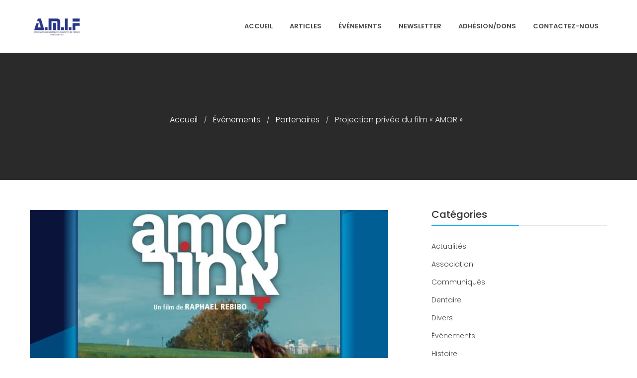

--- FILE ---
content_type: text/html; charset=UTF-8
request_url: https://www.amif.com/partenaires/projection-privee-film-amor
body_size: 15352
content:
<!DOCTYPE html>
<html lang="fr-FR">
<head>
	<meta charset="UTF-8">
	<meta name="viewport" content="width=device-width,initial-scale=1,maximum-scale=1,user-scalable=no">
	<meta name='robots' content='index, follow, max-image-preview:large, max-snippet:-1, max-video-preview:-1' />

	<!-- This site is optimized with the Yoast SEO plugin v26.7 - https://yoast.com/wordpress/plugins/seo/ -->
	<title>Projection privée du film &quot;AMOR&quot; - AMIF - Association des Médecins Israélites de France</title>
	<link rel="canonical" href="https://www.amif.com/partenaires/projection-privee-film-amor" />
	<meta property="og:locale" content="fr_FR" />
	<meta property="og:type" content="article" />
	<meta property="og:title" content="Projection privée du film &quot;AMOR&quot; - AMIF - Association des Médecins Israélites de France" />
	<meta property="og:description" content="Hadassah France en partenariat avec L’AMIF  vous invitent à une projection privée du film : « AMOR »un film de Raphaël Rebibo Mercredi 27 novembre 2019 à partir de 20 heures Cinéma Publicis Champs-Elysées129 Av. des Champs-Élysées75008 Paris Tarif normal 30€Tarif Bienfaiteur 70€avec reçu Cerfa Au bénéfice de la recherche médicale et scientifique Franco-Israélienne, avec le C.H.U. [&hellip;]" />
	<meta property="og:url" content="https://www.amif.com/partenaires/projection-privee-film-amor" />
	<meta property="og:site_name" content="AMIF - Association des Médecins Israélites de France" />
	<meta property="article:publisher" content="https://www.facebook.com/AMIFofficiel/" />
	<meta property="article:published_time" content="2019-09-26T13:50:16+00:00" />
	<meta property="article:modified_time" content="2019-10-07T16:03:10+00:00" />
	<meta property="og:image" content="https://www.amif.com/wp-content/uploads/2019/09/WhatsApp-Image-2019-10-04-at-15.06.31.jpeg" />
	<meta property="og:image:width" content="720" />
	<meta property="og:image:height" content="1280" />
	<meta property="og:image:type" content="image/jpeg" />
	<meta name="author" content="Association des Médecins Israélites de France" />
	<meta name="twitter:card" content="summary_large_image" />
	<meta name="twitter:creator" content="@AMIFofficiel" />
	<meta name="twitter:site" content="@AMIFofficiel" />
	<meta name="twitter:label1" content="Écrit par" />
	<meta name="twitter:data1" content="Association des Médecins Israélites de France" />
	<meta name="twitter:label2" content="Durée de lecture estimée" />
	<meta name="twitter:data2" content="1 minute" />
	<script type="application/ld+json" class="yoast-schema-graph">{"@context":"https://schema.org","@graph":[{"@type":"Article","@id":"https://www.amif.com/partenaires/projection-privee-film-amor#article","isPartOf":{"@id":"https://www.amif.com/partenaires/projection-privee-film-amor"},"author":{"name":"Association des Médecins Israélites de France","@id":"https://www.amif.com/#/schema/person/93c184d47c4ec8ed8ffdcd09fd6bbe49"},"headline":"Projection privée du film « AMOR »","datePublished":"2019-09-26T13:50:16+00:00","dateModified":"2019-10-07T16:03:10+00:00","mainEntityOfPage":{"@id":"https://www.amif.com/partenaires/projection-privee-film-amor"},"wordCount":110,"publisher":{"@id":"https://www.amif.com/#organization"},"image":{"@id":"https://www.amif.com/partenaires/projection-privee-film-amor#primaryimage"},"thumbnailUrl":"https://www.amif.com/wp-content/uploads/2019/09/WhatsApp-Image-2019-10-04-at-15.06.31.jpeg","articleSection":["Événements","Partenaires"],"inLanguage":"fr-FR"},{"@type":"WebPage","@id":"https://www.amif.com/partenaires/projection-privee-film-amor","url":"https://www.amif.com/partenaires/projection-privee-film-amor","name":"Projection privée du film \"AMOR\" - AMIF - Association des Médecins Israélites de France","isPartOf":{"@id":"https://www.amif.com/#website"},"primaryImageOfPage":{"@id":"https://www.amif.com/partenaires/projection-privee-film-amor#primaryimage"},"image":{"@id":"https://www.amif.com/partenaires/projection-privee-film-amor#primaryimage"},"thumbnailUrl":"https://www.amif.com/wp-content/uploads/2019/09/WhatsApp-Image-2019-10-04-at-15.06.31.jpeg","datePublished":"2019-09-26T13:50:16+00:00","dateModified":"2019-10-07T16:03:10+00:00","breadcrumb":{"@id":"https://www.amif.com/partenaires/projection-privee-film-amor#breadcrumb"},"inLanguage":"fr-FR","potentialAction":[{"@type":"ReadAction","target":["https://www.amif.com/partenaires/projection-privee-film-amor"]}]},{"@type":"ImageObject","inLanguage":"fr-FR","@id":"https://www.amif.com/partenaires/projection-privee-film-amor#primaryimage","url":"https://www.amif.com/wp-content/uploads/2019/09/WhatsApp-Image-2019-10-04-at-15.06.31.jpeg","contentUrl":"https://www.amif.com/wp-content/uploads/2019/09/WhatsApp-Image-2019-10-04-at-15.06.31.jpeg","width":720,"height":1280},{"@type":"BreadcrumbList","@id":"https://www.amif.com/partenaires/projection-privee-film-amor#breadcrumb","itemListElement":[{"@type":"ListItem","position":1,"name":"Home","item":"https://www.amif.com/"},{"@type":"ListItem","position":2,"name":"Projection privée du film « AMOR »"}]},{"@type":"WebSite","@id":"https://www.amif.com/#website","url":"https://www.amif.com/","name":"AMIF - Association des Médecins Israélites de France","description":"&quot;Et donner des soins, il le fera&quot;","publisher":{"@id":"https://www.amif.com/#organization"},"potentialAction":[{"@type":"SearchAction","target":{"@type":"EntryPoint","urlTemplate":"https://www.amif.com/?s={search_term_string}"},"query-input":{"@type":"PropertyValueSpecification","valueRequired":true,"valueName":"search_term_string"}}],"inLanguage":"fr-FR"},{"@type":"Organization","@id":"https://www.amif.com/#organization","name":"AMIF - Association des Médecins Israélites de France","url":"https://www.amif.com/","logo":{"@type":"ImageObject","inLanguage":"fr-FR","@id":"https://www.amif.com/#/schema/logo/image/","url":"https://www.amif.com/wp-content/uploads/2017/12/Logo-AMIF-e1513334168803.png","contentUrl":"https://www.amif.com/wp-content/uploads/2017/12/Logo-AMIF-e1513334168803.png","width":150,"height":49,"caption":"AMIF - Association des Médecins Israélites de France"},"image":{"@id":"https://www.amif.com/#/schema/logo/image/"},"sameAs":["https://www.facebook.com/AMIFofficiel/","https://x.com/AMIFofficiel","https://www.linkedin.com/company/amif-france/","https://www.youtube.com/channel/UC3nNIh_j32_76WxhPZ2xdBQ"]},{"@type":"Person","@id":"https://www.amif.com/#/schema/person/93c184d47c4ec8ed8ffdcd09fd6bbe49","name":"Association des Médecins Israélites de France","image":{"@type":"ImageObject","inLanguage":"fr-FR","@id":"https://www.amif.com/#/schema/person/image/","url":"https://secure.gravatar.com/avatar/a2b039c8a3a57f4255223f05000f551658699d1ef46b2de2bea3c62b42915c20?s=96&d=mm&r=g","contentUrl":"https://secure.gravatar.com/avatar/a2b039c8a3a57f4255223f05000f551658699d1ef46b2de2bea3c62b42915c20?s=96&d=mm&r=g","caption":"Association des Médecins Israélites de France"},"url":"https://www.amif.com/author/maxmerran"}]}</script>
	<!-- / Yoast SEO plugin. -->


<link rel='dns-prefetch' href='//fonts.googleapis.com' />
<link rel="alternate" type="application/rss+xml" title="AMIF - Association des Médecins Israélites de France &raquo; Flux" href="https://www.amif.com/feed" />
<link rel="alternate" type="application/rss+xml" title="AMIF - Association des Médecins Israélites de France &raquo; Flux des commentaires" href="https://www.amif.com/comments/feed" />
<link rel="alternate" type="application/rss+xml" title="AMIF - Association des Médecins Israélites de France &raquo; Projection privée du film « AMOR » Flux des commentaires" href="https://www.amif.com/partenaires/projection-privee-film-amor/feed" />
<link rel="alternate" title="oEmbed (JSON)" type="application/json+oembed" href="https://www.amif.com/wp-json/oembed/1.0/embed?url=https%3A%2F%2Fwww.amif.com%2Fpartenaires%2Fprojection-privee-film-amor" />
<link rel="alternate" title="oEmbed (XML)" type="text/xml+oembed" href="https://www.amif.com/wp-json/oembed/1.0/embed?url=https%3A%2F%2Fwww.amif.com%2Fpartenaires%2Fprojection-privee-film-amor&#038;format=xml" />
		<!-- This site uses the Google Analytics by MonsterInsights plugin v9.11.1 - Using Analytics tracking - https://www.monsterinsights.com/ -->
		<!-- Remarque : MonsterInsights n’est actuellement pas configuré sur ce site. Le propriétaire doit authentifier son compte Google Analytics dans les réglages de MonsterInsights.  -->
					<!-- No tracking code set -->
				<!-- / Google Analytics by MonsterInsights -->
					<style>
			#wp-admin-bar-layers-edit-layout .ab-icon:before{
				font-family: "layers-interface" !important;
				content: "\e62f" !important;
				font-size: 16px !important;
			}
			</style>
		<style id='wp-img-auto-sizes-contain-inline-css' type='text/css'>
img:is([sizes=auto i],[sizes^="auto," i]){contain-intrinsic-size:3000px 1500px}
/*# sourceURL=wp-img-auto-sizes-contain-inline-css */
</style>
<style id='wp-emoji-styles-inline-css' type='text/css'>

	img.wp-smiley, img.emoji {
		display: inline !important;
		border: none !important;
		box-shadow: none !important;
		height: 1em !important;
		width: 1em !important;
		margin: 0 0.07em !important;
		vertical-align: -0.1em !important;
		background: none !important;
		padding: 0 !important;
	}
/*# sourceURL=wp-emoji-styles-inline-css */
</style>
<style id='wp-block-library-inline-css' type='text/css'>
:root{--wp-block-synced-color:#7a00df;--wp-block-synced-color--rgb:122,0,223;--wp-bound-block-color:var(--wp-block-synced-color);--wp-editor-canvas-background:#ddd;--wp-admin-theme-color:#007cba;--wp-admin-theme-color--rgb:0,124,186;--wp-admin-theme-color-darker-10:#006ba1;--wp-admin-theme-color-darker-10--rgb:0,107,160.5;--wp-admin-theme-color-darker-20:#005a87;--wp-admin-theme-color-darker-20--rgb:0,90,135;--wp-admin-border-width-focus:2px}@media (min-resolution:192dpi){:root{--wp-admin-border-width-focus:1.5px}}.wp-element-button{cursor:pointer}:root .has-very-light-gray-background-color{background-color:#eee}:root .has-very-dark-gray-background-color{background-color:#313131}:root .has-very-light-gray-color{color:#eee}:root .has-very-dark-gray-color{color:#313131}:root .has-vivid-green-cyan-to-vivid-cyan-blue-gradient-background{background:linear-gradient(135deg,#00d084,#0693e3)}:root .has-purple-crush-gradient-background{background:linear-gradient(135deg,#34e2e4,#4721fb 50%,#ab1dfe)}:root .has-hazy-dawn-gradient-background{background:linear-gradient(135deg,#faaca8,#dad0ec)}:root .has-subdued-olive-gradient-background{background:linear-gradient(135deg,#fafae1,#67a671)}:root .has-atomic-cream-gradient-background{background:linear-gradient(135deg,#fdd79a,#004a59)}:root .has-nightshade-gradient-background{background:linear-gradient(135deg,#330968,#31cdcf)}:root .has-midnight-gradient-background{background:linear-gradient(135deg,#020381,#2874fc)}:root{--wp--preset--font-size--normal:16px;--wp--preset--font-size--huge:42px}.has-regular-font-size{font-size:1em}.has-larger-font-size{font-size:2.625em}.has-normal-font-size{font-size:var(--wp--preset--font-size--normal)}.has-huge-font-size{font-size:var(--wp--preset--font-size--huge)}.has-text-align-center{text-align:center}.has-text-align-left{text-align:left}.has-text-align-right{text-align:right}.has-fit-text{white-space:nowrap!important}#end-resizable-editor-section{display:none}.aligncenter{clear:both}.items-justified-left{justify-content:flex-start}.items-justified-center{justify-content:center}.items-justified-right{justify-content:flex-end}.items-justified-space-between{justify-content:space-between}.screen-reader-text{border:0;clip-path:inset(50%);height:1px;margin:-1px;overflow:hidden;padding:0;position:absolute;width:1px;word-wrap:normal!important}.screen-reader-text:focus{background-color:#ddd;clip-path:none;color:#444;display:block;font-size:1em;height:auto;left:5px;line-height:normal;padding:15px 23px 14px;text-decoration:none;top:5px;width:auto;z-index:100000}html :where(.has-border-color){border-style:solid}html :where([style*=border-top-color]){border-top-style:solid}html :where([style*=border-right-color]){border-right-style:solid}html :where([style*=border-bottom-color]){border-bottom-style:solid}html :where([style*=border-left-color]){border-left-style:solid}html :where([style*=border-width]){border-style:solid}html :where([style*=border-top-width]){border-top-style:solid}html :where([style*=border-right-width]){border-right-style:solid}html :where([style*=border-bottom-width]){border-bottom-style:solid}html :where([style*=border-left-width]){border-left-style:solid}html :where(img[class*=wp-image-]){height:auto;max-width:100%}:where(figure){margin:0 0 1em}html :where(.is-position-sticky){--wp-admin--admin-bar--position-offset:var(--wp-admin--admin-bar--height,0px)}@media screen and (max-width:600px){html :where(.is-position-sticky){--wp-admin--admin-bar--position-offset:0px}}

/*# sourceURL=wp-block-library-inline-css */
</style><style id='wp-block-image-inline-css' type='text/css'>
.wp-block-image>a,.wp-block-image>figure>a{display:inline-block}.wp-block-image img{box-sizing:border-box;height:auto;max-width:100%;vertical-align:bottom}@media not (prefers-reduced-motion){.wp-block-image img.hide{visibility:hidden}.wp-block-image img.show{animation:show-content-image .4s}}.wp-block-image[style*=border-radius] img,.wp-block-image[style*=border-radius]>a{border-radius:inherit}.wp-block-image.has-custom-border img{box-sizing:border-box}.wp-block-image.aligncenter{text-align:center}.wp-block-image.alignfull>a,.wp-block-image.alignwide>a{width:100%}.wp-block-image.alignfull img,.wp-block-image.alignwide img{height:auto;width:100%}.wp-block-image .aligncenter,.wp-block-image .alignleft,.wp-block-image .alignright,.wp-block-image.aligncenter,.wp-block-image.alignleft,.wp-block-image.alignright{display:table}.wp-block-image .aligncenter>figcaption,.wp-block-image .alignleft>figcaption,.wp-block-image .alignright>figcaption,.wp-block-image.aligncenter>figcaption,.wp-block-image.alignleft>figcaption,.wp-block-image.alignright>figcaption{caption-side:bottom;display:table-caption}.wp-block-image .alignleft{float:left;margin:.5em 1em .5em 0}.wp-block-image .alignright{float:right;margin:.5em 0 .5em 1em}.wp-block-image .aligncenter{margin-left:auto;margin-right:auto}.wp-block-image :where(figcaption){margin-bottom:1em;margin-top:.5em}.wp-block-image.is-style-circle-mask img{border-radius:9999px}@supports ((-webkit-mask-image:none) or (mask-image:none)) or (-webkit-mask-image:none){.wp-block-image.is-style-circle-mask img{border-radius:0;-webkit-mask-image:url('data:image/svg+xml;utf8,<svg viewBox="0 0 100 100" xmlns="http://www.w3.org/2000/svg"><circle cx="50" cy="50" r="50"/></svg>');mask-image:url('data:image/svg+xml;utf8,<svg viewBox="0 0 100 100" xmlns="http://www.w3.org/2000/svg"><circle cx="50" cy="50" r="50"/></svg>');mask-mode:alpha;-webkit-mask-position:center;mask-position:center;-webkit-mask-repeat:no-repeat;mask-repeat:no-repeat;-webkit-mask-size:contain;mask-size:contain}}:root :where(.wp-block-image.is-style-rounded img,.wp-block-image .is-style-rounded img){border-radius:9999px}.wp-block-image figure{margin:0}.wp-lightbox-container{display:flex;flex-direction:column;position:relative}.wp-lightbox-container img{cursor:zoom-in}.wp-lightbox-container img:hover+button{opacity:1}.wp-lightbox-container button{align-items:center;backdrop-filter:blur(16px) saturate(180%);background-color:#5a5a5a40;border:none;border-radius:4px;cursor:zoom-in;display:flex;height:20px;justify-content:center;opacity:0;padding:0;position:absolute;right:16px;text-align:center;top:16px;width:20px;z-index:100}@media not (prefers-reduced-motion){.wp-lightbox-container button{transition:opacity .2s ease}}.wp-lightbox-container button:focus-visible{outline:3px auto #5a5a5a40;outline:3px auto -webkit-focus-ring-color;outline-offset:3px}.wp-lightbox-container button:hover{cursor:pointer;opacity:1}.wp-lightbox-container button:focus{opacity:1}.wp-lightbox-container button:focus,.wp-lightbox-container button:hover,.wp-lightbox-container button:not(:hover):not(:active):not(.has-background){background-color:#5a5a5a40;border:none}.wp-lightbox-overlay{box-sizing:border-box;cursor:zoom-out;height:100vh;left:0;overflow:hidden;position:fixed;top:0;visibility:hidden;width:100%;z-index:100000}.wp-lightbox-overlay .close-button{align-items:center;cursor:pointer;display:flex;justify-content:center;min-height:40px;min-width:40px;padding:0;position:absolute;right:calc(env(safe-area-inset-right) + 16px);top:calc(env(safe-area-inset-top) + 16px);z-index:5000000}.wp-lightbox-overlay .close-button:focus,.wp-lightbox-overlay .close-button:hover,.wp-lightbox-overlay .close-button:not(:hover):not(:active):not(.has-background){background:none;border:none}.wp-lightbox-overlay .lightbox-image-container{height:var(--wp--lightbox-container-height);left:50%;overflow:hidden;position:absolute;top:50%;transform:translate(-50%,-50%);transform-origin:top left;width:var(--wp--lightbox-container-width);z-index:9999999999}.wp-lightbox-overlay .wp-block-image{align-items:center;box-sizing:border-box;display:flex;height:100%;justify-content:center;margin:0;position:relative;transform-origin:0 0;width:100%;z-index:3000000}.wp-lightbox-overlay .wp-block-image img{height:var(--wp--lightbox-image-height);min-height:var(--wp--lightbox-image-height);min-width:var(--wp--lightbox-image-width);width:var(--wp--lightbox-image-width)}.wp-lightbox-overlay .wp-block-image figcaption{display:none}.wp-lightbox-overlay button{background:none;border:none}.wp-lightbox-overlay .scrim{background-color:#fff;height:100%;opacity:.9;position:absolute;width:100%;z-index:2000000}.wp-lightbox-overlay.active{visibility:visible}@media not (prefers-reduced-motion){.wp-lightbox-overlay.active{animation:turn-on-visibility .25s both}.wp-lightbox-overlay.active img{animation:turn-on-visibility .35s both}.wp-lightbox-overlay.show-closing-animation:not(.active){animation:turn-off-visibility .35s both}.wp-lightbox-overlay.show-closing-animation:not(.active) img{animation:turn-off-visibility .25s both}.wp-lightbox-overlay.zoom.active{animation:none;opacity:1;visibility:visible}.wp-lightbox-overlay.zoom.active .lightbox-image-container{animation:lightbox-zoom-in .4s}.wp-lightbox-overlay.zoom.active .lightbox-image-container img{animation:none}.wp-lightbox-overlay.zoom.active .scrim{animation:turn-on-visibility .4s forwards}.wp-lightbox-overlay.zoom.show-closing-animation:not(.active){animation:none}.wp-lightbox-overlay.zoom.show-closing-animation:not(.active) .lightbox-image-container{animation:lightbox-zoom-out .4s}.wp-lightbox-overlay.zoom.show-closing-animation:not(.active) .lightbox-image-container img{animation:none}.wp-lightbox-overlay.zoom.show-closing-animation:not(.active) .scrim{animation:turn-off-visibility .4s forwards}}@keyframes show-content-image{0%{visibility:hidden}99%{visibility:hidden}to{visibility:visible}}@keyframes turn-on-visibility{0%{opacity:0}to{opacity:1}}@keyframes turn-off-visibility{0%{opacity:1;visibility:visible}99%{opacity:0;visibility:visible}to{opacity:0;visibility:hidden}}@keyframes lightbox-zoom-in{0%{transform:translate(calc((-100vw + var(--wp--lightbox-scrollbar-width))/2 + var(--wp--lightbox-initial-left-position)),calc(-50vh + var(--wp--lightbox-initial-top-position))) scale(var(--wp--lightbox-scale))}to{transform:translate(-50%,-50%) scale(1)}}@keyframes lightbox-zoom-out{0%{transform:translate(-50%,-50%) scale(1);visibility:visible}99%{visibility:visible}to{transform:translate(calc((-100vw + var(--wp--lightbox-scrollbar-width))/2 + var(--wp--lightbox-initial-left-position)),calc(-50vh + var(--wp--lightbox-initial-top-position))) scale(var(--wp--lightbox-scale));visibility:hidden}}
/*# sourceURL=https://www.amif.com/wp-includes/blocks/image/style.min.css */
</style>
<style id='global-styles-inline-css' type='text/css'>
:root{--wp--preset--aspect-ratio--square: 1;--wp--preset--aspect-ratio--4-3: 4/3;--wp--preset--aspect-ratio--3-4: 3/4;--wp--preset--aspect-ratio--3-2: 3/2;--wp--preset--aspect-ratio--2-3: 2/3;--wp--preset--aspect-ratio--16-9: 16/9;--wp--preset--aspect-ratio--9-16: 9/16;--wp--preset--color--black: #000000;--wp--preset--color--cyan-bluish-gray: #abb8c3;--wp--preset--color--white: #ffffff;--wp--preset--color--pale-pink: #f78da7;--wp--preset--color--vivid-red: #cf2e2e;--wp--preset--color--luminous-vivid-orange: #ff6900;--wp--preset--color--luminous-vivid-amber: #fcb900;--wp--preset--color--light-green-cyan: #7bdcb5;--wp--preset--color--vivid-green-cyan: #00d084;--wp--preset--color--pale-cyan-blue: #8ed1fc;--wp--preset--color--vivid-cyan-blue: #0693e3;--wp--preset--color--vivid-purple: #9b51e0;--wp--preset--gradient--vivid-cyan-blue-to-vivid-purple: linear-gradient(135deg,rgb(6,147,227) 0%,rgb(155,81,224) 100%);--wp--preset--gradient--light-green-cyan-to-vivid-green-cyan: linear-gradient(135deg,rgb(122,220,180) 0%,rgb(0,208,130) 100%);--wp--preset--gradient--luminous-vivid-amber-to-luminous-vivid-orange: linear-gradient(135deg,rgb(252,185,0) 0%,rgb(255,105,0) 100%);--wp--preset--gradient--luminous-vivid-orange-to-vivid-red: linear-gradient(135deg,rgb(255,105,0) 0%,rgb(207,46,46) 100%);--wp--preset--gradient--very-light-gray-to-cyan-bluish-gray: linear-gradient(135deg,rgb(238,238,238) 0%,rgb(169,184,195) 100%);--wp--preset--gradient--cool-to-warm-spectrum: linear-gradient(135deg,rgb(74,234,220) 0%,rgb(151,120,209) 20%,rgb(207,42,186) 40%,rgb(238,44,130) 60%,rgb(251,105,98) 80%,rgb(254,248,76) 100%);--wp--preset--gradient--blush-light-purple: linear-gradient(135deg,rgb(255,206,236) 0%,rgb(152,150,240) 100%);--wp--preset--gradient--blush-bordeaux: linear-gradient(135deg,rgb(254,205,165) 0%,rgb(254,45,45) 50%,rgb(107,0,62) 100%);--wp--preset--gradient--luminous-dusk: linear-gradient(135deg,rgb(255,203,112) 0%,rgb(199,81,192) 50%,rgb(65,88,208) 100%);--wp--preset--gradient--pale-ocean: linear-gradient(135deg,rgb(255,245,203) 0%,rgb(182,227,212) 50%,rgb(51,167,181) 100%);--wp--preset--gradient--electric-grass: linear-gradient(135deg,rgb(202,248,128) 0%,rgb(113,206,126) 100%);--wp--preset--gradient--midnight: linear-gradient(135deg,rgb(2,3,129) 0%,rgb(40,116,252) 100%);--wp--preset--font-size--small: 13px;--wp--preset--font-size--medium: 20px;--wp--preset--font-size--large: 36px;--wp--preset--font-size--x-large: 42px;--wp--preset--spacing--20: 0.44rem;--wp--preset--spacing--30: 0.67rem;--wp--preset--spacing--40: 1rem;--wp--preset--spacing--50: 1.5rem;--wp--preset--spacing--60: 2.25rem;--wp--preset--spacing--70: 3.38rem;--wp--preset--spacing--80: 5.06rem;--wp--preset--shadow--natural: 6px 6px 9px rgba(0, 0, 0, 0.2);--wp--preset--shadow--deep: 12px 12px 50px rgba(0, 0, 0, 0.4);--wp--preset--shadow--sharp: 6px 6px 0px rgba(0, 0, 0, 0.2);--wp--preset--shadow--outlined: 6px 6px 0px -3px rgb(255, 255, 255), 6px 6px rgb(0, 0, 0);--wp--preset--shadow--crisp: 6px 6px 0px rgb(0, 0, 0);}:where(.is-layout-flex){gap: 0.5em;}:where(.is-layout-grid){gap: 0.5em;}body .is-layout-flex{display: flex;}.is-layout-flex{flex-wrap: wrap;align-items: center;}.is-layout-flex > :is(*, div){margin: 0;}body .is-layout-grid{display: grid;}.is-layout-grid > :is(*, div){margin: 0;}:where(.wp-block-columns.is-layout-flex){gap: 2em;}:where(.wp-block-columns.is-layout-grid){gap: 2em;}:where(.wp-block-post-template.is-layout-flex){gap: 1.25em;}:where(.wp-block-post-template.is-layout-grid){gap: 1.25em;}.has-black-color{color: var(--wp--preset--color--black) !important;}.has-cyan-bluish-gray-color{color: var(--wp--preset--color--cyan-bluish-gray) !important;}.has-white-color{color: var(--wp--preset--color--white) !important;}.has-pale-pink-color{color: var(--wp--preset--color--pale-pink) !important;}.has-vivid-red-color{color: var(--wp--preset--color--vivid-red) !important;}.has-luminous-vivid-orange-color{color: var(--wp--preset--color--luminous-vivid-orange) !important;}.has-luminous-vivid-amber-color{color: var(--wp--preset--color--luminous-vivid-amber) !important;}.has-light-green-cyan-color{color: var(--wp--preset--color--light-green-cyan) !important;}.has-vivid-green-cyan-color{color: var(--wp--preset--color--vivid-green-cyan) !important;}.has-pale-cyan-blue-color{color: var(--wp--preset--color--pale-cyan-blue) !important;}.has-vivid-cyan-blue-color{color: var(--wp--preset--color--vivid-cyan-blue) !important;}.has-vivid-purple-color{color: var(--wp--preset--color--vivid-purple) !important;}.has-black-background-color{background-color: var(--wp--preset--color--black) !important;}.has-cyan-bluish-gray-background-color{background-color: var(--wp--preset--color--cyan-bluish-gray) !important;}.has-white-background-color{background-color: var(--wp--preset--color--white) !important;}.has-pale-pink-background-color{background-color: var(--wp--preset--color--pale-pink) !important;}.has-vivid-red-background-color{background-color: var(--wp--preset--color--vivid-red) !important;}.has-luminous-vivid-orange-background-color{background-color: var(--wp--preset--color--luminous-vivid-orange) !important;}.has-luminous-vivid-amber-background-color{background-color: var(--wp--preset--color--luminous-vivid-amber) !important;}.has-light-green-cyan-background-color{background-color: var(--wp--preset--color--light-green-cyan) !important;}.has-vivid-green-cyan-background-color{background-color: var(--wp--preset--color--vivid-green-cyan) !important;}.has-pale-cyan-blue-background-color{background-color: var(--wp--preset--color--pale-cyan-blue) !important;}.has-vivid-cyan-blue-background-color{background-color: var(--wp--preset--color--vivid-cyan-blue) !important;}.has-vivid-purple-background-color{background-color: var(--wp--preset--color--vivid-purple) !important;}.has-black-border-color{border-color: var(--wp--preset--color--black) !important;}.has-cyan-bluish-gray-border-color{border-color: var(--wp--preset--color--cyan-bluish-gray) !important;}.has-white-border-color{border-color: var(--wp--preset--color--white) !important;}.has-pale-pink-border-color{border-color: var(--wp--preset--color--pale-pink) !important;}.has-vivid-red-border-color{border-color: var(--wp--preset--color--vivid-red) !important;}.has-luminous-vivid-orange-border-color{border-color: var(--wp--preset--color--luminous-vivid-orange) !important;}.has-luminous-vivid-amber-border-color{border-color: var(--wp--preset--color--luminous-vivid-amber) !important;}.has-light-green-cyan-border-color{border-color: var(--wp--preset--color--light-green-cyan) !important;}.has-vivid-green-cyan-border-color{border-color: var(--wp--preset--color--vivid-green-cyan) !important;}.has-pale-cyan-blue-border-color{border-color: var(--wp--preset--color--pale-cyan-blue) !important;}.has-vivid-cyan-blue-border-color{border-color: var(--wp--preset--color--vivid-cyan-blue) !important;}.has-vivid-purple-border-color{border-color: var(--wp--preset--color--vivid-purple) !important;}.has-vivid-cyan-blue-to-vivid-purple-gradient-background{background: var(--wp--preset--gradient--vivid-cyan-blue-to-vivid-purple) !important;}.has-light-green-cyan-to-vivid-green-cyan-gradient-background{background: var(--wp--preset--gradient--light-green-cyan-to-vivid-green-cyan) !important;}.has-luminous-vivid-amber-to-luminous-vivid-orange-gradient-background{background: var(--wp--preset--gradient--luminous-vivid-amber-to-luminous-vivid-orange) !important;}.has-luminous-vivid-orange-to-vivid-red-gradient-background{background: var(--wp--preset--gradient--luminous-vivid-orange-to-vivid-red) !important;}.has-very-light-gray-to-cyan-bluish-gray-gradient-background{background: var(--wp--preset--gradient--very-light-gray-to-cyan-bluish-gray) !important;}.has-cool-to-warm-spectrum-gradient-background{background: var(--wp--preset--gradient--cool-to-warm-spectrum) !important;}.has-blush-light-purple-gradient-background{background: var(--wp--preset--gradient--blush-light-purple) !important;}.has-blush-bordeaux-gradient-background{background: var(--wp--preset--gradient--blush-bordeaux) !important;}.has-luminous-dusk-gradient-background{background: var(--wp--preset--gradient--luminous-dusk) !important;}.has-pale-ocean-gradient-background{background: var(--wp--preset--gradient--pale-ocean) !important;}.has-electric-grass-gradient-background{background: var(--wp--preset--gradient--electric-grass) !important;}.has-midnight-gradient-background{background: var(--wp--preset--gradient--midnight) !important;}.has-small-font-size{font-size: var(--wp--preset--font-size--small) !important;}.has-medium-font-size{font-size: var(--wp--preset--font-size--medium) !important;}.has-large-font-size{font-size: var(--wp--preset--font-size--large) !important;}.has-x-large-font-size{font-size: var(--wp--preset--font-size--x-large) !important;}
/*# sourceURL=global-styles-inline-css */
</style>

<style id='classic-theme-styles-inline-css' type='text/css'>
/*! This file is auto-generated */
.wp-block-button__link{color:#fff;background-color:#32373c;border-radius:9999px;box-shadow:none;text-decoration:none;padding:calc(.667em + 2px) calc(1.333em + 2px);font-size:1.125em}.wp-block-file__button{background:#32373c;color:#fff;text-decoration:none}
/*# sourceURL=/wp-includes/css/classic-themes.min.css */
</style>
<link rel='stylesheet' id='foobox-free-min-css' href='https://www.amif.com/wp-content/plugins/foobox-image-lightbox/free/css/foobox.free.min.css?ver=2.7.35' type='text/css' media='all' />
<link rel='stylesheet' id='contact-form-7-css' href='https://www.amif.com/wp-content/plugins/contact-form-7/includes/css/styles.css?ver=6.1.4' type='text/css' media='all' />
<link rel='stylesheet' id='layers-font-awesome-css' href='https://www.amif.com/wp-content/themes/layerswp/core/assets/plugins/font-awesome/font-awesome.min.css?ver=6.9' type='text/css' media='all' />
<link rel='stylesheet' id='hexapro-fonts-css' href='https://fonts.googleapis.com/css?family=Montserrat%3A400%2C700%7CPoppins%3A300%2C400%2C500%2C600%2C700&#038;subset=latin%2Clatin-ext&#038;ver=1.0.0' type='text/css' media='all' />
<link rel='stylesheet' id='owl.carousel-css' href='https://www.amif.com/wp-content/themes/hexapro/assets/css/owl.carousel.css?ver=1.0.0' type='text/css' media='all' />
<link rel='stylesheet' id='slick-css' href='https://www.amif.com/wp-content/themes/hexapro/assets/css/slick.css?ver=1.0.0' type='text/css' media='all' />
<link rel='stylesheet' id='venobox-css' href='https://www.amif.com/wp-content/themes/hexapro/assets/css/venobox/venobox.css?ver=1.0.0' type='text/css' media='all' />
<link rel='stylesheet' id='animate-css' href='https://www.amif.com/wp-content/themes/hexapro/assets/css/animate.css?ver=1.0.0' type='text/css' media='all' />
<link rel='stylesheet' id='jquery-ui-css' href='https://www.amif.com/wp-content/themes/hexapro/assets/css/jquery-ui.css?ver=1.0.0' type='text/css' media='all' />
<link rel='stylesheet' id='layers-google-fonts-css' href='//fonts.googleapis.com/css?family=Poppins%3Aregular%2C700%2C300%2C400%2C500%2C600&#038;ver=2.0.10' type='text/css' media='all' />
<link rel='stylesheet' id='layers-framework-css' href='https://www.amif.com/wp-content/themes/layerswp/assets/css/framework.css?ver=2.0.10' type='text/css' media='all' />
<link rel='stylesheet' id='layers-components-css' href='https://www.amif.com/wp-content/themes/layerswp/assets/css/components.css?ver=2.0.10' type='text/css' media='all' />
<link rel='stylesheet' id='layers-responsive-css' href='https://www.amif.com/wp-content/themes/layerswp/assets/css/responsive.css?ver=2.0.10' type='text/css' media='all' />
<link rel='stylesheet' id='layers-icon-fonts-css' href='https://www.amif.com/wp-content/themes/layerswp/assets/css/layers-icons.css?ver=2.0.10' type='text/css' media='all' />
<link rel='stylesheet' id='layers-pro-pro-css' href='https://www.amif.com/wp-content/plugins/hexapro-metabox//assets/css/layers-pro.css?ver=1.6.8' type='text/css' media='all' />
<link rel='stylesheet' id='layers-style-css' href='https://www.amif.com/wp-content/themes/hexapro/style.css?ver=2.0.10' type='text/css' media='all' />
			<script>
				(function(i,s,o,g,r,a,m){i['GoogleAnalyticsObject']=r;i[r]=i[r]||function(){
				(i[r].q=i[r].q||[]).push(arguments)},i[r].l=1*new Date();a=s.createElement(o),
				m=s.getElementsByTagName(o)[0];a.async=1;a.src=g;m.parentNode.insertBefore(a,m)
				})(window,document,'script','//www.google-analytics.com/analytics.js','ga');

				ga('create', 'UA-114812681-1', 'auto');
				ga('send', 'pageview');
			</script>
		<script type="text/javascript" src="https://www.amif.com/wp-includes/js/jquery/jquery.min.js?ver=3.7.1" id="jquery-core-js"></script>
<script type="text/javascript" src="https://www.amif.com/wp-includes/js/jquery/jquery-migrate.min.js?ver=3.4.1" id="jquery-migrate-js"></script>
<script type="text/javascript" src="https://www.amif.com/wp-content/themes/layerswp/assets/js/plugins.js?ver=2.0.10" id="layers-plugins-js"></script>
<script type="text/javascript" id="layers-framework-js-extra">
/* <![CDATA[ */
var layers_script_settings = {"header_sticky_breakpoint":"400"};
//# sourceURL=layers-framework-js-extra
/* ]]> */
</script>
<script type="text/javascript" src="https://www.amif.com/wp-content/themes/layerswp/assets/js/layers.framework.js?ver=2.0.10" id="layers-framework-js"></script>
<script type="text/javascript" id="foobox-free-min-js-before">
/* <![CDATA[ */
/* Run FooBox FREE (v2.7.35) */
var FOOBOX = window.FOOBOX = {
	ready: true,
	disableOthers: false,
	o: {wordpress: { enabled: true }, captions: { dataTitle: ["captionTitle","title"], dataDesc: ["captionDesc","description"] }, rel: '', excludes:'.fbx-link,.nofoobox,.nolightbox,a[href*="pinterest.com/pin/create/button/"]', affiliate : { enabled: false }, error: "Impossible de charger l&#039;image"},
	selectors: [
		".foogallery-container.foogallery-lightbox-foobox", ".foogallery-container.foogallery-lightbox-foobox-free", ".foobox"
	],
	pre: function( $ ){
		// Custom JavaScript (Pre)
		
	},
	post: function( $ ){
		// Custom JavaScript (Post)
		
		// Custom Captions Code
		
	},
	custom: function( $ ){
		// Custom Extra JS
		
	}
};
//# sourceURL=foobox-free-min-js-before
/* ]]> */
</script>
<script type="text/javascript" src="https://www.amif.com/wp-content/plugins/foobox-image-lightbox/free/js/foobox.free.min.js?ver=2.7.35" id="foobox-free-min-js"></script>
<script type="text/javascript" src="https://www.amif.com/wp-content/plugins/hexapro-metabox/assets/js/layers-pro.js?ver=1.6.8" id="layers-pro-frontend-js"></script>
<script type="text/javascript" src="https://www.amif.com/wp-content/plugins/hexapro-metabox/assets/js/jquery.plugins.min.js?ver=1.6.8" id="layers-pro-plugins-js"></script>
<script type="text/javascript" src="https://www.amif.com/wp-content/plugins/hexapro-metabox/assets/js/jquery.smoothscroll.js?ver=1.6.8" id="layers-pro-smooth-scroll-js"></script>
<link rel="https://api.w.org/" href="https://www.amif.com/wp-json/" /><link rel="alternate" title="JSON" type="application/json" href="https://www.amif.com/wp-json/wp/v2/posts/7575" /><link rel="EditURI" type="application/rsd+xml" title="RSD" href="https://www.amif.com/xmlrpc.php?rsd" />
<meta name="generator" content="WordPress 6.9" />
<link rel='shortlink' href='https://www.amif.com/?p=7575' />
		<!-- Custom Logo: hide header text -->
		<style id="custom-logo-css" type="text/css">
			.sitetitle, .tagline {
				position: absolute;
				clip-path: inset(50%);
			}
		</style>
		<style type="text/css" id="layers-inline-styles-header">

 body { font-family: "Poppins", Helvetica, sans-serif;} 

 h1,h2,h3,h4,h5,h6, .heading { font-family: "Poppins", Helvetica, sans-serif;} 

 button, .button, input[type=submit] { font-family: "Poppins", Helvetica, sans-serif;} 

 .header-site.invert .nav-horizontal > ul > li:hover > a, .header-site .nav-horizontal > ul > li:hover > a { color: #02a1d9;} 

 .header-site.invert .nav-horizontal > ul > li > a, .header-site .nav-horizontal > ul > li > a, .header-search a { border-radius: 4px;} 

 input[type="button"], input[type="submit"], button, .button, .form-submit input[type="submit"] { border-width: 0px;border-radius: 4px;} 

 .invert input[type="button"], .invert input[type="submit"], .invert button, .invert .button, .invert .form-submit input[type="submit"] { border-width: 0px;border-radius: 0px;} 

 .header-site, .header-site.header-sticky { background-color: #ffffff;} 

.footer-site {background-color: #2b2b2b;}

.sidebar .well {background-color: #FFFFFF;}

 .sub-menu, .nav .children,.header-site.invert .sub-menu, .header-site .sub-menu{ border-top-color: #4fc1f0;} 

 .icon-content .section-title::after, .section-title-wrapper::after{ color: #1bb4b9;} 

 .icon-content .section-title::before, .section-title-wrapper::before{ background: #1bb4b9;} 

 [data-foo-overlay]:before { background: #2b2b2b;} 

 [data-top-overlay]:before { background: #2b2b2b;} 

 [data-copyright-overlay]:before { background: #2b2b2b;} 

 .copyright .nav-horizontal.footermenu a { color: #f1f1f1;} 

 .copyright .nav-horizontal.footermenu a:hover { color: #f1f1f1;} 

 .copyright .nav-horizontal.footermenu a { text-transform: normal;} 

 .copyright .nav-horizontal li { margin-left: 25px;} 

 .copyright .nav-horizontal li a { font-size: 12px;} 

 .site-text{ color: #e2e2e2;} 

 .footer-icon ul li a i{ color: #666;} 

 .footer-icon ul li a:hover i{ color: #fff;} 

 .footer-icon ul li a:hover{ background-color: #1879FD;} 

 .footer-icon ul li a, .footer-icon ul li a:hover{ border-width: 1px;} 

 .footer-icon ul li a{ border-color: #f3f3f3;} 

 .footer-icon ul li a:hover{ border-color: #1879fd;} 

 .footer-icon ul li a{ border-radius: 10%;} 

 .footer-icon ul li + li{ margin-left: 15px;} 

 .copyright .site-text{ font-size: 14px;} 

 .footer-icon ul li a{ font-size: 25px;} 

 .footer-icon ul li a{ height: 40px;width: 40px;line-height: 43px;} 

 .footer-site .grid.footer-top-grid{ padding-top: 30px;} 

 .footer-site .grid.footer-top-grid{ padding-bottom: 20px;} 

 .footer-site .grid.footer-top-grid{ margin-top: 0px;} 

 .footer-site .grid.footer-top-grid{ margin-bottom: 0px;} 

 .footer-site .section-nav-title, .footer-site.invert .section-nav-title{ color: #fff;} 

 .footer-site .widget ul li a, .footer-site .widget ul li, .footer-site .widget ul li p, .footer-site .widget p, .footer-site .widget table th , .footer-site .widget table td , .footer-site .widget caption{ color: #fff;} 

 .footer-site .section-nav-title{ font-size: 14px;} </style>			<meta property="og:title" content="Projection privée du film « AMOR »" />
							<meta property="og:description" content="Hadassah France en partenariat avec L’AMIF  vous invitent à une projection privée du film : « AMOR »un film de Raphaël Rebibo Mercredi 27 novembre 2019 à partir de 20 heures Cinéma Publicis Champs-Elysées129 Av. des Champs-Élysées75008 Paris Tarif normal 30€Tarif Bienfaiteur 70€avec reçu Cerfa Au bénéfice de la recherche médicale et scientifique Franco-Israélienne, avec le C.H.U. [&hellip;]" />
						<meta property="og:type" content="website" />
			<meta property="og:url" content="https://www.amif.com/partenaires/projection-privee-film-amor" />
							<meta property="og:image" content="https://www.amif.com/wp-content/uploads/2019/09/WhatsApp-Image-2019-10-04-at-15.06.31.jpeg" />
					
<!-- WordPress Facebook Integration Begin -->
<!-- Facebook Pixel Code -->
<script>
!function(f,b,e,v,n,t,s){if(f.fbq)return;n=f.fbq=function(){n.callMethod?
n.callMethod.apply(n,arguments):n.queue.push(arguments)};if(!f._fbq)f._fbq=n;
n.push=n;n.loaded=!0;n.version='2.0';n.queue=[];t=b.createElement(e);t.async=!0;
t.src=v;s=b.getElementsByTagName(e)[0];s.parentNode.insertBefore(t,s)}(window,
document,'script','https://connect.facebook.net/en_US/fbevents.js');
fbq('init', '343443449481116', {}, {
    "agent": "wordpress-6.9-1.7.5"
});

fbq('track', 'PageView', {
    "source": "wordpress",
    "version": "6.9",
    "pluginVersion": "1.7.5"
});

<!-- Support AJAX add to cart -->
if(typeof jQuery != 'undefined') {
  jQuery(document).ready(function($){
    jQuery('body').on('added_to_cart', function(event) {

      // Ajax action.
      $.get('?wc-ajax=fb_inject_add_to_cart_event', function(data) {
        $('head').append(data);
      });

    });
  });
}
<!-- End Support AJAX add to cart -->

</script>
<!-- DO NOT MODIFY -->
<!-- End Facebook Pixel Code -->
<!-- WordPress Facebook Integration end -->
      
<!-- Facebook Pixel Code -->
<noscript>
<img height="1" width="1" style="display:none"
src="https://www.facebook.com/tr?id=343443449481116&ev=PageView&noscript=1"/>
</noscript>
<!-- DO NOT MODIFY -->
<!-- End Facebook Pixel Code -->
    <link rel="icon" href="https://www.amif.com/wp-content/uploads/2017/12/cropped-facebook-profil-32x32.jpg" sizes="32x32" />
<link rel="icon" href="https://www.amif.com/wp-content/uploads/2017/12/cropped-facebook-profil-192x192.jpg" sizes="192x192" />
<link rel="apple-touch-icon" href="https://www.amif.com/wp-content/uploads/2017/12/cropped-facebook-profil-180x180.jpg" />
<meta name="msapplication-TileImage" content="https://www.amif.com/wp-content/uploads/2017/12/cropped-facebook-profil-270x270.jpg" />
</head>
<body class="wp-singular post-template-default single single-post postid-7575 single-format-standard wp-custom-logo wp-theme-layerswp wp-child-theme-hexapro body-header-logo-left layers-header-sticky layers-post-page right-sidebar layers-pro-active">

	<div class="wrapper invert off-canvas-right" id="off-canvas-right">
    <a class="close-canvas" data-toggle="#off-canvas-right" data-toggle-class="open">
        <i class="l-close"></i>
        Close    </a>

    <div class="content nav-mobile clearfix">
            </div>
    <aside id="nav_menu-4" class="content widget widget_nav_menu"><h5 class="section-nav-title">Menu</h5><div class="menu-menu-principal-container"><ul id="menu-menu-principal" class="menu"><li id="menu-item-3324" class="menu-item menu-item-type-post_type menu-item-object-page menu-item-home menu-item-3324"><a href="https://www.amif.com/">Accueil</a></li>
<li id="menu-item-3330" class="menu-item menu-item-type-post_type menu-item-object-page menu-item-3330"><a href="https://www.amif.com/?page_id=435">Présentation</a></li>
<li id="menu-item-3323" class="menu-item menu-item-type-post_type menu-item-object-page current_page_parent menu-item-3323"><a href="https://www.amif.com/blog">Articles</a></li>
<li id="menu-item-3325" class="menu-item menu-item-type-post_type menu-item-object-page menu-item-3325"><a href="https://www.amif.com/evenements">Événements</a></li>
<li id="menu-item-3326" class="menu-item menu-item-type-post_type menu-item-object-page menu-item-3326"><a href="https://www.amif.com/adhesion-dons">Adhésion/Dons</a></li>
<li id="menu-item-3328" class="menu-item menu-item-type-post_type menu-item-object-page menu-item-3328"><a href="https://www.amif.com/newsletter">Newsletter</a></li>
<li id="menu-item-3329" class="menu-item menu-item-type-post_type menu-item-object-page menu-item-3329"><a href="https://www.amif.com/contact">Contactez-nous</a></li>
<li id="menu-item-3731" class="menu-item menu-item-type-post_type menu-item-object-page menu-item-3731"><a href="https://www.amif.com/?page_id=3727">Congrès 2018</a></li>
<li id="menu-item-6075" class="menu-item menu-item-type-post_type menu-item-object-page menu-item-6075"><a href="https://www.amif.com/?page_id=4588">Congrès 2019</a></li>
<li id="menu-item-7308" class="menu-item menu-item-type-post_type menu-item-object-page menu-item-7308"><a href="https://www.amif.com/?page_id=7307">Congrès 2020</a></li>
</ul></div></aside></div>		<div class="wrapper-site">

		
		
		
		<section class="header-site header-sticky header-left layers-parallax layers-logo-medium" >
						<div class="container header-block">
				<div class="logo">
	
	<a href="https://www.amif.com/" class="custom-logo-link" rel="home"><img width="512" height="188" src="https://www.amif.com/wp-content/uploads/2017/12/cropped-cropped-facebook-profil.jpg" class="custom-logo" alt="AMIF &#8211; Association des Médecins Israélites de France" decoding="async" fetchpriority="high" srcset="https://www.amif.com/wp-content/uploads/2017/12/cropped-cropped-facebook-profil.jpg 512w, https://www.amif.com/wp-content/uploads/2017/12/cropped-cropped-facebook-profil-300x110.jpg 300w" sizes="(max-width: 512px) 100vw, 512px" /></a>		<div class="site-description">
						<h3 class="sitename sitetitle"><a href="https://www.amif.com">AMIF - Association des Médecins Israélites de France</a></h3>
			<p class="tagline">&quot;Et donner des soins, il le fera&quot;</p>
					</div>
	</div>

<nav class="nav nav-horizontal">
    
    <ul id="nav" class="menu"><li class="page_item page-item-2466"><a href="https://www.amif.com/">Accueil</a></li>
<li class="page_item page-item-2672 current_page_parent"><a href="https://www.amif.com/blog">Articles</a></li>
<li class="page_item page-item-2991"><a href="https://www.amif.com/evenements">Événements</a></li>
<li class="page_item page-item-380"><a href="https://www.amif.com/newsletter">Newsletter</a></li>
<li class="page_item page-item-2807"><a href="https://www.amif.com/adhesion-dons">Adhésion/Dons</a></li>
<li class="page_item page-item-265"><a href="https://www.amif.com/contact">Contactez-nous</a></li>
</ul>
    
    
<a class="responsive-nav"  data-toggle="#off-canvas-right" data-toggle-class="open">
	<span class="l-menu"></span>
</a>
</nav>

			</div>
					</section>

		 		  		  		 				
		 					<div class="breadcrumb-banner-area ff singlebg-banner">			
						 
        
				<div class="container">
					<div class="grid">
						<div class="column span-12">
							<div class="breadcrumb-text">
								<div class="breadcrumb-bar">
											<nav class="bread-crumbs">
			<ul>
														
						<li data-key="home"><a href="https://www.amif.com">Accueil</a></li>
																				<li>/</li>
										
						<li data-key="evenements"><a href="https://www.amif.com/category/evenements">Événements</a></li>
																				<li>/</li>
										
						<li data-key="partenaires"><a href="https://www.amif.com/category/partenaires">Partenaires</a></li>
																				<li>/</li>
										
						<li data-key="projection-privee-film-amor"><span class="current">Projection privée du film « AMOR »</span></li>
												</ul>
		</nav>
									</div>
							</div>
						</div>
					</div>
				</div>
			
        </div>
		
		
		<section id="wrapper-content" class="wrapper-content">
<div class="content-main clearfix post-7575 post type-post status-publish format-standard has-post-thumbnail hentry category-evenements category-partenaires container">

		
		<div class="grid padding90 spacingb">
		
			
			
								
					<article id="post-7575" class="column span-8">
					
						<div class="thumbnail blogimage100 push-bottom"><img width="720" height="430" src="https://www.amif.com/wp-content/uploads/2019/09/WhatsApp-Image-2019-10-04-at-15.06.31-720x430.jpeg" class="attachment-hexapro_single_blog_image size-hexapro_single_blog_image" alt="" decoding="async" /></div>		<header class="section-title large single-titlep">
					<h1 class="heading">Projection privée du film « AMOR »</h1>
			</header>
			
			<div class="story hbtitle">
	
	<p style="text-align: center">Hadassah France en partenariat avec L’AMIF  vous invitent à une projection privée du film :</p>
<h3 style="text-align: center"><span class="">« AMOR »<br /></span><span class="">un film de Raphaël Rebibo</span></h3>
<p style="text-align: center"><span style="text-decoration: underline"><span class="">Mercredi 27 novembre 2019 à partir de 20 heures</span></span></p>
<p style="text-align: center">Cinéma Publicis Champs-Elysées<br />129 Av. des Champs-Élysées<br />75008 Paris</p>
<p style="text-align: center">Tarif normal 30€<br />Tarif Bienfaiteur 70€<br />avec reçu Cerfa</p>
<p style="text-align: center">Au bénéfice de la recherche médicale et scientifique Franco-Israélienne, avec le C.H.U. Hadassah de Jérusalem</p>
<p style="text-align: center">En présence du réalisateur Raphaël Rebibo et de la productrice associée Martine Fitoussi</p>
<p style="text-align: center">La projection sera suivie d&rsquo;un débat et d&rsquo;un verre de l&rsquo;amitié</p>
<hr />
<p style="text-align: left"><strong>Réservation : </strong><a href="https://www.weezevent.com/projection-privee-amor">https://www.weezevent.com/projection-privee-amor</a></p>


<figure class="wp-block-image"><img decoding="async" width="720" height="1280" src="https://www.amif.com/wp-content/uploads/2019/09/WhatsApp-Image-2019-10-04-at-15.06.31.jpeg" alt="" class="wp-image-7648" srcset="https://www.amif.com/wp-content/uploads/2019/09/WhatsApp-Image-2019-10-04-at-15.06.31.jpeg 720w, https://www.amif.com/wp-content/uploads/2019/09/WhatsApp-Image-2019-10-04-at-15.06.31-600x1067.jpeg 600w" sizes="(max-width: 720px) 100vw, 720px" /></figure>

	
			</div>
	
	<footer class="meta-info"><p><span class="meta-item meta-date"><i class="l-clock-o"></i> 26/09/2019</span> <span class="meta-item meta-author"><i class="l-user"></i> <a href="https://www.amif.com/author/maxmerran" title="Voir tous les articles de Association des Médecins Israélites de France" rel="author" class="layers-author">Association des Médecins Israélites de France</a></span> <span class="meta-item meta-category"><i class="l-folder-open-o"></i>  <a href="https://www.amif.com/category/evenements" title="View all posts in Événements">Événements</a>, <a href="https://www.amif.com/category/partenaires" title="View all posts in Partenaires">Partenaires</a></span></p></footer>						
					</article>
					
				
			
										<div class="column pull-right sidebar no-gutter span-4">
							<aside id="categories-4" class="content well push-bottom-large widget widget_categories"><h5 class="section-nav-title">Catégories</h5>
			<ul>
					<li class="cat-item cat-item-5"><a href="https://www.amif.com/category/actualites">Actualités</a>
</li>
	<li class="cat-item cat-item-38"><a href="https://www.amif.com/category/association">Association</a>
</li>
	<li class="cat-item cat-item-36"><a href="https://www.amif.com/category/communiques">Communiqués</a>
</li>
	<li class="cat-item cat-item-34"><a href="https://www.amif.com/category/dentaire">Dentaire</a>
</li>
	<li class="cat-item cat-item-1"><a href="https://www.amif.com/category/divers">Divers</a>
</li>
	<li class="cat-item cat-item-3"><a href="https://www.amif.com/category/evenements">Événements</a>
</li>
	<li class="cat-item cat-item-28"><a href="https://www.amif.com/category/histoire">Histoire</a>
</li>
	<li class="cat-item cat-item-21"><a href="https://www.amif.com/category/interview">Interview</a>
</li>
	<li class="cat-item cat-item-31"><a href="https://www.amif.com/category/israel">Israël</a>
</li>
	<li class="cat-item cat-item-30"><a href="https://www.amif.com/category/jamif">JAMIF</a>
</li>
	<li class="cat-item cat-item-35"><a href="https://www.amif.com/category/medecine">Médecine</a>
</li>
	<li class="cat-item cat-item-29"><a href="https://www.amif.com/category/newsletter">Newsletter</a>
</li>
	<li class="cat-item cat-item-2"><a href="https://www.amif.com/category/partenaires">Partenaires</a>
</li>
	<li class="cat-item cat-item-37"><a href="https://www.amif.com/category/patrimoine">Patrimoine</a>
</li>
	<li class="cat-item cat-item-32"><a href="https://www.amif.com/category/portrait">Portrait</a>
</li>
	<li class="cat-item cat-item-4"><a href="https://www.amif.com/category/radio">Radio</a>
</li>
	<li class="cat-item cat-item-51"><a href="https://www.amif.com/category/recherche">Recherche</a>
</li>
			</ul>

			</aside><aside id="tag_cloud-2" class="content well push-bottom-large widget widget_tag_cloud"><h5 class="section-nav-title">Mots-cléfs</h5><div class="tagcloud"><a href="https://www.amif.com/tag/deschanel" class="tag-cloud-link tag-link-68 tag-link-position-1" style="font-size: 16.4pt;" aria-label="deschanel (2 éléments)">deschanel</a>
<a href="https://www.amif.com/tag/gaza" class="tag-cloud-link tag-link-62 tag-link-position-2" style="font-size: 8pt;" aria-label="gaza (1 élément)">gaza</a>
<a href="https://www.amif.com/tag/israel" class="tag-cloud-link tag-link-63 tag-link-position-3" style="font-size: 8pt;" aria-label="israël (1 élément)">israël</a>
<a href="https://www.amif.com/tag/otage" class="tag-cloud-link tag-link-61 tag-link-position-4" style="font-size: 8pt;" aria-label="otage (1 élément)">otage</a>
<a href="https://www.amif.com/tag/parasomnie" class="tag-cloud-link tag-link-67 tag-link-position-5" style="font-size: 16.4pt;" aria-label="parasomnie (2 éléments)">parasomnie</a>
<a href="https://www.amif.com/tag/petition" class="tag-cloud-link tag-link-60 tag-link-position-6" style="font-size: 8pt;" aria-label="pétition (1 élément)">pétition</a>
<a href="https://www.amif.com/tag/sommeil" class="tag-cloud-link tag-link-65 tag-link-position-7" style="font-size: 22pt;" aria-label="sommeil (3 éléments)">sommeil</a>
<a href="https://www.amif.com/tag/somnambule" class="tag-cloud-link tag-link-66 tag-link-position-8" style="font-size: 16.4pt;" aria-label="somnambule (2 éléments)">somnambule</a></div>
</aside>							</div>
								
		</div>
		
		
</div>


			<div id="back-to-top">
				<a href="#top">Back to top</a>
			</div> <!-- back-to-top -->

			
		</section>


		

<!-- Start footer top area -->
	
	
<!-- End footer top area -->



<section id="footer" class="footer-site invert"  style="background-color: #2b2b2b" data-foo-overlay=5 >
		<div class="container content clearfix">
		
			</div>
	
		


 

	<div class="copyright-footer-bg" style="background-color: #2b2b2b; margin-top: 0px; margin-bottom: 0px;"  >
		<div class="container content clearfix">
			<div class="grid copyright text-center" style="padding-top: 0px;  padding-bottom: 30px;">

				<div class="column span-12">

																	<div class="footer-logo footer-logo-">
							<a href="https://www.amif.com/">
															<img src="" alt="">
							</a>
		                </div>
		            
					<!-- Start Footer social icons -->
												            <!-- End Footer social icons -->

		            						<p class="site-text">Copyright © 2020 Association des Médecins Israélites de France - Tous droits réservés</p>
					
				</div>
				<div class="column span-12 clearfix">
																						</div>
			</div>
		</div>
	</div>



	
</section><!-- END / FOOTER -->



		<div class="search-interface-overlay">
			<form role="search" method="get" class="search-interface-holder" action="https://www.amif.com/">
				<label class="search-text">
					Search:				</label>
				<input
					type="text"
					id="layers-modal-search-field"
					class="search-field"
					placeholder="Type Something"
					value=""
					name="s"
					title="Search for:"
					autocomplete="off"
					autocapitalize="off"
				>
			</form>
			<a href="#" class="search-close">
				<i class="l-close"></i>
			</a>
		</div>
		
	</div><!-- END / MAIN SITE #wrapper -->
		<script type="speculationrules">
{"prefetch":[{"source":"document","where":{"and":[{"href_matches":"/*"},{"not":{"href_matches":["/wp-*.php","/wp-admin/*","/wp-content/uploads/*","/wp-content/*","/wp-content/plugins/*","/wp-content/themes/hexapro/*","/wp-content/themes/layerswp/*","/*\\?(.+)"]}},{"not":{"selector_matches":"a[rel~=\"nofollow\"]"}},{"not":{"selector_matches":".no-prefetch, .no-prefetch a"}}]},"eagerness":"conservative"}]}
</script>
<script type="text/javascript" src="https://www.amif.com/wp-includes/js/dist/hooks.min.js?ver=dd5603f07f9220ed27f1" id="wp-hooks-js"></script>
<script type="text/javascript" src="https://www.amif.com/wp-includes/js/dist/i18n.min.js?ver=c26c3dc7bed366793375" id="wp-i18n-js"></script>
<script type="text/javascript" id="wp-i18n-js-after">
/* <![CDATA[ */
wp.i18n.setLocaleData( { 'text direction\u0004ltr': [ 'ltr' ] } );
//# sourceURL=wp-i18n-js-after
/* ]]> */
</script>
<script type="text/javascript" src="https://www.amif.com/wp-content/plugins/contact-form-7/includes/swv/js/index.js?ver=6.1.4" id="swv-js"></script>
<script type="text/javascript" id="contact-form-7-js-translations">
/* <![CDATA[ */
( function( domain, translations ) {
	var localeData = translations.locale_data[ domain ] || translations.locale_data.messages;
	localeData[""].domain = domain;
	wp.i18n.setLocaleData( localeData, domain );
} )( "contact-form-7", {"translation-revision-date":"2025-02-06 12:02:14+0000","generator":"GlotPress\/4.0.1","domain":"messages","locale_data":{"messages":{"":{"domain":"messages","plural-forms":"nplurals=2; plural=n > 1;","lang":"fr"},"This contact form is placed in the wrong place.":["Ce formulaire de contact est plac\u00e9 dans un mauvais endroit."],"Error:":["Erreur\u00a0:"]}},"comment":{"reference":"includes\/js\/index.js"}} );
//# sourceURL=contact-form-7-js-translations
/* ]]> */
</script>
<script type="text/javascript" id="contact-form-7-js-before">
/* <![CDATA[ */
var wpcf7 = {
    "api": {
        "root": "https:\/\/www.amif.com\/wp-json\/",
        "namespace": "contact-form-7\/v1"
    },
    "cached": 1
};
//# sourceURL=contact-form-7-js-before
/* ]]> */
</script>
<script type="text/javascript" src="https://www.amif.com/wp-content/plugins/contact-form-7/includes/js/index.js?ver=6.1.4" id="contact-form-7-js"></script>
<script type="text/javascript" src="https://www.amif.com/wp-content/themes/hexapro/assets/js/vendor/modernizr-2.8.3.min.js?ver=6.9" id="modernizr-js"></script>
<script type="text/javascript" src="https://www.amif.com/wp-content/themes/hexapro/assets/js/bootstrap.min.js?ver=6.9" id="bootstrap-js"></script>
<script type="text/javascript" src="https://www.amif.com/wp-content/themes/hexapro/assets/js/imagesloaded.js?ver=6.9" id="imagesloadeds-js"></script>
<script type="text/javascript" src="https://www.amif.com/wp-content/themes/hexapro/assets/js/owl.carousel.min.js?ver=6.9" id="owl.carousel-js"></script>
<script type="text/javascript" src="https://www.amif.com/wp-content/themes/hexapro/assets/js/jquery.counterup.min.js?ver=6.9" id="counterup-js"></script>
<script type="text/javascript" src="https://www.amif.com/wp-content/themes/hexapro/assets/js/jquery.mixitup.js?ver=6.9" id="jquery.mixitup-js"></script>
<script type="text/javascript" src="https://www.amif.com/wp-content/themes/hexapro/assets/js/venobox.min.js?ver=6.9" id="venobox-js"></script>
<script type="text/javascript" src="https://www.amif.com/wp-content/themes/hexapro/assets/js/waypoints.min.js?ver=6.9" id="waypoints-js"></script>
<script type="text/javascript" src="https://www.amif.com/wp-content/themes/hexapro/assets/js/wow.min.js?ver=6.9" id="wow-js"></script>
<script type="text/javascript" src="https://www.amif.com/wp-content/themes/hexapro/assets/js/plugins.js?ver=6.9" id="plugins-js"></script>
<script type="text/javascript" src="https://www.amif.com/wp-content/themes/hexapro/assets/js/slick.min.js?ver=6.9" id="slick-js"></script>
<script type="text/javascript" src="https://www.amif.com/wp-content/themes/hexapro/assets/js/jquery.scrollUp.min.js?ver=6.9" id="scrollUp-js"></script>
<script type="text/javascript" src="https://www.amif.com/wp-content/themes/hexapro/assets/js/jquery.textillate.js?ver=6.9" id="textillate-js"></script>
<script type="text/javascript" src="https://www.amif.com/wp-content/themes/hexapro/assets/js/jquery.lettering.js?ver=6.9" id="lettering-js"></script>
<script type="text/javascript" src="https://www.amif.com/wp-content/themes/hexapro/assets/js/jquery.fittext.js?ver=6.9" id="fittext-js"></script>
<script type="text/javascript" src="https://www.amif.com/wp-content/themes/hexapro/assets/js/theme.js?ver=6.9" id="hexapro-theme-js"></script>
<script type="text/javascript" src="https://www.google.com/recaptcha/api.js?render=6Le5rPYUAAAAABZVnqQxKBh5Ri_chtNlJtoLJUF7&amp;ver=3.0" id="google-recaptcha-js"></script>
<script type="text/javascript" src="https://www.amif.com/wp-includes/js/dist/vendor/wp-polyfill.min.js?ver=3.15.0" id="wp-polyfill-js"></script>
<script type="text/javascript" id="wpcf7-recaptcha-js-before">
/* <![CDATA[ */
var wpcf7_recaptcha = {
    "sitekey": "6Le5rPYUAAAAABZVnqQxKBh5Ri_chtNlJtoLJUF7",
    "actions": {
        "homepage": "homepage",
        "contactform": "contactform"
    }
};
//# sourceURL=wpcf7-recaptcha-js-before
/* ]]> */
</script>
<script type="text/javascript" src="https://www.amif.com/wp-content/plugins/contact-form-7/modules/recaptcha/index.js?ver=6.1.4" id="wpcf7-recaptcha-js"></script>
<script id="wp-emoji-settings" type="application/json">
{"baseUrl":"https://s.w.org/images/core/emoji/17.0.2/72x72/","ext":".png","svgUrl":"https://s.w.org/images/core/emoji/17.0.2/svg/","svgExt":".svg","source":{"concatemoji":"https://www.amif.com/wp-includes/js/wp-emoji-release.min.js?ver=6.9"}}
</script>
<script type="module">
/* <![CDATA[ */
/*! This file is auto-generated */
const a=JSON.parse(document.getElementById("wp-emoji-settings").textContent),o=(window._wpemojiSettings=a,"wpEmojiSettingsSupports"),s=["flag","emoji"];function i(e){try{var t={supportTests:e,timestamp:(new Date).valueOf()};sessionStorage.setItem(o,JSON.stringify(t))}catch(e){}}function c(e,t,n){e.clearRect(0,0,e.canvas.width,e.canvas.height),e.fillText(t,0,0);t=new Uint32Array(e.getImageData(0,0,e.canvas.width,e.canvas.height).data);e.clearRect(0,0,e.canvas.width,e.canvas.height),e.fillText(n,0,0);const a=new Uint32Array(e.getImageData(0,0,e.canvas.width,e.canvas.height).data);return t.every((e,t)=>e===a[t])}function p(e,t){e.clearRect(0,0,e.canvas.width,e.canvas.height),e.fillText(t,0,0);var n=e.getImageData(16,16,1,1);for(let e=0;e<n.data.length;e++)if(0!==n.data[e])return!1;return!0}function u(e,t,n,a){switch(t){case"flag":return n(e,"\ud83c\udff3\ufe0f\u200d\u26a7\ufe0f","\ud83c\udff3\ufe0f\u200b\u26a7\ufe0f")?!1:!n(e,"\ud83c\udde8\ud83c\uddf6","\ud83c\udde8\u200b\ud83c\uddf6")&&!n(e,"\ud83c\udff4\udb40\udc67\udb40\udc62\udb40\udc65\udb40\udc6e\udb40\udc67\udb40\udc7f","\ud83c\udff4\u200b\udb40\udc67\u200b\udb40\udc62\u200b\udb40\udc65\u200b\udb40\udc6e\u200b\udb40\udc67\u200b\udb40\udc7f");case"emoji":return!a(e,"\ud83e\u1fac8")}return!1}function f(e,t,n,a){let r;const o=(r="undefined"!=typeof WorkerGlobalScope&&self instanceof WorkerGlobalScope?new OffscreenCanvas(300,150):document.createElement("canvas")).getContext("2d",{willReadFrequently:!0}),s=(o.textBaseline="top",o.font="600 32px Arial",{});return e.forEach(e=>{s[e]=t(o,e,n,a)}),s}function r(e){var t=document.createElement("script");t.src=e,t.defer=!0,document.head.appendChild(t)}a.supports={everything:!0,everythingExceptFlag:!0},new Promise(t=>{let n=function(){try{var e=JSON.parse(sessionStorage.getItem(o));if("object"==typeof e&&"number"==typeof e.timestamp&&(new Date).valueOf()<e.timestamp+604800&&"object"==typeof e.supportTests)return e.supportTests}catch(e){}return null}();if(!n){if("undefined"!=typeof Worker&&"undefined"!=typeof OffscreenCanvas&&"undefined"!=typeof URL&&URL.createObjectURL&&"undefined"!=typeof Blob)try{var e="postMessage("+f.toString()+"("+[JSON.stringify(s),u.toString(),c.toString(),p.toString()].join(",")+"));",a=new Blob([e],{type:"text/javascript"});const r=new Worker(URL.createObjectURL(a),{name:"wpTestEmojiSupports"});return void(r.onmessage=e=>{i(n=e.data),r.terminate(),t(n)})}catch(e){}i(n=f(s,u,c,p))}t(n)}).then(e=>{for(const n in e)a.supports[n]=e[n],a.supports.everything=a.supports.everything&&a.supports[n],"flag"!==n&&(a.supports.everythingExceptFlag=a.supports.everythingExceptFlag&&a.supports[n]);var t;a.supports.everythingExceptFlag=a.supports.everythingExceptFlag&&!a.supports.flag,a.supports.everything||((t=a.source||{}).concatemoji?r(t.concatemoji):t.wpemoji&&t.twemoji&&(r(t.twemoji),r(t.wpemoji)))});
//# sourceURL=https://www.amif.com/wp-includes/js/wp-emoji-loader.min.js
/* ]]> */
</script>
</body>
</html>

--- FILE ---
content_type: text/html; charset=utf-8
request_url: https://www.google.com/recaptcha/api2/anchor?ar=1&k=6Le5rPYUAAAAABZVnqQxKBh5Ri_chtNlJtoLJUF7&co=aHR0cHM6Ly93d3cuYW1pZi5jb206NDQz&hl=en&v=PoyoqOPhxBO7pBk68S4YbpHZ&size=invisible&anchor-ms=20000&execute-ms=30000&cb=dnywiowhmrv1
body_size: 48683
content:
<!DOCTYPE HTML><html dir="ltr" lang="en"><head><meta http-equiv="Content-Type" content="text/html; charset=UTF-8">
<meta http-equiv="X-UA-Compatible" content="IE=edge">
<title>reCAPTCHA</title>
<style type="text/css">
/* cyrillic-ext */
@font-face {
  font-family: 'Roboto';
  font-style: normal;
  font-weight: 400;
  font-stretch: 100%;
  src: url(//fonts.gstatic.com/s/roboto/v48/KFO7CnqEu92Fr1ME7kSn66aGLdTylUAMa3GUBHMdazTgWw.woff2) format('woff2');
  unicode-range: U+0460-052F, U+1C80-1C8A, U+20B4, U+2DE0-2DFF, U+A640-A69F, U+FE2E-FE2F;
}
/* cyrillic */
@font-face {
  font-family: 'Roboto';
  font-style: normal;
  font-weight: 400;
  font-stretch: 100%;
  src: url(//fonts.gstatic.com/s/roboto/v48/KFO7CnqEu92Fr1ME7kSn66aGLdTylUAMa3iUBHMdazTgWw.woff2) format('woff2');
  unicode-range: U+0301, U+0400-045F, U+0490-0491, U+04B0-04B1, U+2116;
}
/* greek-ext */
@font-face {
  font-family: 'Roboto';
  font-style: normal;
  font-weight: 400;
  font-stretch: 100%;
  src: url(//fonts.gstatic.com/s/roboto/v48/KFO7CnqEu92Fr1ME7kSn66aGLdTylUAMa3CUBHMdazTgWw.woff2) format('woff2');
  unicode-range: U+1F00-1FFF;
}
/* greek */
@font-face {
  font-family: 'Roboto';
  font-style: normal;
  font-weight: 400;
  font-stretch: 100%;
  src: url(//fonts.gstatic.com/s/roboto/v48/KFO7CnqEu92Fr1ME7kSn66aGLdTylUAMa3-UBHMdazTgWw.woff2) format('woff2');
  unicode-range: U+0370-0377, U+037A-037F, U+0384-038A, U+038C, U+038E-03A1, U+03A3-03FF;
}
/* math */
@font-face {
  font-family: 'Roboto';
  font-style: normal;
  font-weight: 400;
  font-stretch: 100%;
  src: url(//fonts.gstatic.com/s/roboto/v48/KFO7CnqEu92Fr1ME7kSn66aGLdTylUAMawCUBHMdazTgWw.woff2) format('woff2');
  unicode-range: U+0302-0303, U+0305, U+0307-0308, U+0310, U+0312, U+0315, U+031A, U+0326-0327, U+032C, U+032F-0330, U+0332-0333, U+0338, U+033A, U+0346, U+034D, U+0391-03A1, U+03A3-03A9, U+03B1-03C9, U+03D1, U+03D5-03D6, U+03F0-03F1, U+03F4-03F5, U+2016-2017, U+2034-2038, U+203C, U+2040, U+2043, U+2047, U+2050, U+2057, U+205F, U+2070-2071, U+2074-208E, U+2090-209C, U+20D0-20DC, U+20E1, U+20E5-20EF, U+2100-2112, U+2114-2115, U+2117-2121, U+2123-214F, U+2190, U+2192, U+2194-21AE, U+21B0-21E5, U+21F1-21F2, U+21F4-2211, U+2213-2214, U+2216-22FF, U+2308-230B, U+2310, U+2319, U+231C-2321, U+2336-237A, U+237C, U+2395, U+239B-23B7, U+23D0, U+23DC-23E1, U+2474-2475, U+25AF, U+25B3, U+25B7, U+25BD, U+25C1, U+25CA, U+25CC, U+25FB, U+266D-266F, U+27C0-27FF, U+2900-2AFF, U+2B0E-2B11, U+2B30-2B4C, U+2BFE, U+3030, U+FF5B, U+FF5D, U+1D400-1D7FF, U+1EE00-1EEFF;
}
/* symbols */
@font-face {
  font-family: 'Roboto';
  font-style: normal;
  font-weight: 400;
  font-stretch: 100%;
  src: url(//fonts.gstatic.com/s/roboto/v48/KFO7CnqEu92Fr1ME7kSn66aGLdTylUAMaxKUBHMdazTgWw.woff2) format('woff2');
  unicode-range: U+0001-000C, U+000E-001F, U+007F-009F, U+20DD-20E0, U+20E2-20E4, U+2150-218F, U+2190, U+2192, U+2194-2199, U+21AF, U+21E6-21F0, U+21F3, U+2218-2219, U+2299, U+22C4-22C6, U+2300-243F, U+2440-244A, U+2460-24FF, U+25A0-27BF, U+2800-28FF, U+2921-2922, U+2981, U+29BF, U+29EB, U+2B00-2BFF, U+4DC0-4DFF, U+FFF9-FFFB, U+10140-1018E, U+10190-1019C, U+101A0, U+101D0-101FD, U+102E0-102FB, U+10E60-10E7E, U+1D2C0-1D2D3, U+1D2E0-1D37F, U+1F000-1F0FF, U+1F100-1F1AD, U+1F1E6-1F1FF, U+1F30D-1F30F, U+1F315, U+1F31C, U+1F31E, U+1F320-1F32C, U+1F336, U+1F378, U+1F37D, U+1F382, U+1F393-1F39F, U+1F3A7-1F3A8, U+1F3AC-1F3AF, U+1F3C2, U+1F3C4-1F3C6, U+1F3CA-1F3CE, U+1F3D4-1F3E0, U+1F3ED, U+1F3F1-1F3F3, U+1F3F5-1F3F7, U+1F408, U+1F415, U+1F41F, U+1F426, U+1F43F, U+1F441-1F442, U+1F444, U+1F446-1F449, U+1F44C-1F44E, U+1F453, U+1F46A, U+1F47D, U+1F4A3, U+1F4B0, U+1F4B3, U+1F4B9, U+1F4BB, U+1F4BF, U+1F4C8-1F4CB, U+1F4D6, U+1F4DA, U+1F4DF, U+1F4E3-1F4E6, U+1F4EA-1F4ED, U+1F4F7, U+1F4F9-1F4FB, U+1F4FD-1F4FE, U+1F503, U+1F507-1F50B, U+1F50D, U+1F512-1F513, U+1F53E-1F54A, U+1F54F-1F5FA, U+1F610, U+1F650-1F67F, U+1F687, U+1F68D, U+1F691, U+1F694, U+1F698, U+1F6AD, U+1F6B2, U+1F6B9-1F6BA, U+1F6BC, U+1F6C6-1F6CF, U+1F6D3-1F6D7, U+1F6E0-1F6EA, U+1F6F0-1F6F3, U+1F6F7-1F6FC, U+1F700-1F7FF, U+1F800-1F80B, U+1F810-1F847, U+1F850-1F859, U+1F860-1F887, U+1F890-1F8AD, U+1F8B0-1F8BB, U+1F8C0-1F8C1, U+1F900-1F90B, U+1F93B, U+1F946, U+1F984, U+1F996, U+1F9E9, U+1FA00-1FA6F, U+1FA70-1FA7C, U+1FA80-1FA89, U+1FA8F-1FAC6, U+1FACE-1FADC, U+1FADF-1FAE9, U+1FAF0-1FAF8, U+1FB00-1FBFF;
}
/* vietnamese */
@font-face {
  font-family: 'Roboto';
  font-style: normal;
  font-weight: 400;
  font-stretch: 100%;
  src: url(//fonts.gstatic.com/s/roboto/v48/KFO7CnqEu92Fr1ME7kSn66aGLdTylUAMa3OUBHMdazTgWw.woff2) format('woff2');
  unicode-range: U+0102-0103, U+0110-0111, U+0128-0129, U+0168-0169, U+01A0-01A1, U+01AF-01B0, U+0300-0301, U+0303-0304, U+0308-0309, U+0323, U+0329, U+1EA0-1EF9, U+20AB;
}
/* latin-ext */
@font-face {
  font-family: 'Roboto';
  font-style: normal;
  font-weight: 400;
  font-stretch: 100%;
  src: url(//fonts.gstatic.com/s/roboto/v48/KFO7CnqEu92Fr1ME7kSn66aGLdTylUAMa3KUBHMdazTgWw.woff2) format('woff2');
  unicode-range: U+0100-02BA, U+02BD-02C5, U+02C7-02CC, U+02CE-02D7, U+02DD-02FF, U+0304, U+0308, U+0329, U+1D00-1DBF, U+1E00-1E9F, U+1EF2-1EFF, U+2020, U+20A0-20AB, U+20AD-20C0, U+2113, U+2C60-2C7F, U+A720-A7FF;
}
/* latin */
@font-face {
  font-family: 'Roboto';
  font-style: normal;
  font-weight: 400;
  font-stretch: 100%;
  src: url(//fonts.gstatic.com/s/roboto/v48/KFO7CnqEu92Fr1ME7kSn66aGLdTylUAMa3yUBHMdazQ.woff2) format('woff2');
  unicode-range: U+0000-00FF, U+0131, U+0152-0153, U+02BB-02BC, U+02C6, U+02DA, U+02DC, U+0304, U+0308, U+0329, U+2000-206F, U+20AC, U+2122, U+2191, U+2193, U+2212, U+2215, U+FEFF, U+FFFD;
}
/* cyrillic-ext */
@font-face {
  font-family: 'Roboto';
  font-style: normal;
  font-weight: 500;
  font-stretch: 100%;
  src: url(//fonts.gstatic.com/s/roboto/v48/KFO7CnqEu92Fr1ME7kSn66aGLdTylUAMa3GUBHMdazTgWw.woff2) format('woff2');
  unicode-range: U+0460-052F, U+1C80-1C8A, U+20B4, U+2DE0-2DFF, U+A640-A69F, U+FE2E-FE2F;
}
/* cyrillic */
@font-face {
  font-family: 'Roboto';
  font-style: normal;
  font-weight: 500;
  font-stretch: 100%;
  src: url(//fonts.gstatic.com/s/roboto/v48/KFO7CnqEu92Fr1ME7kSn66aGLdTylUAMa3iUBHMdazTgWw.woff2) format('woff2');
  unicode-range: U+0301, U+0400-045F, U+0490-0491, U+04B0-04B1, U+2116;
}
/* greek-ext */
@font-face {
  font-family: 'Roboto';
  font-style: normal;
  font-weight: 500;
  font-stretch: 100%;
  src: url(//fonts.gstatic.com/s/roboto/v48/KFO7CnqEu92Fr1ME7kSn66aGLdTylUAMa3CUBHMdazTgWw.woff2) format('woff2');
  unicode-range: U+1F00-1FFF;
}
/* greek */
@font-face {
  font-family: 'Roboto';
  font-style: normal;
  font-weight: 500;
  font-stretch: 100%;
  src: url(//fonts.gstatic.com/s/roboto/v48/KFO7CnqEu92Fr1ME7kSn66aGLdTylUAMa3-UBHMdazTgWw.woff2) format('woff2');
  unicode-range: U+0370-0377, U+037A-037F, U+0384-038A, U+038C, U+038E-03A1, U+03A3-03FF;
}
/* math */
@font-face {
  font-family: 'Roboto';
  font-style: normal;
  font-weight: 500;
  font-stretch: 100%;
  src: url(//fonts.gstatic.com/s/roboto/v48/KFO7CnqEu92Fr1ME7kSn66aGLdTylUAMawCUBHMdazTgWw.woff2) format('woff2');
  unicode-range: U+0302-0303, U+0305, U+0307-0308, U+0310, U+0312, U+0315, U+031A, U+0326-0327, U+032C, U+032F-0330, U+0332-0333, U+0338, U+033A, U+0346, U+034D, U+0391-03A1, U+03A3-03A9, U+03B1-03C9, U+03D1, U+03D5-03D6, U+03F0-03F1, U+03F4-03F5, U+2016-2017, U+2034-2038, U+203C, U+2040, U+2043, U+2047, U+2050, U+2057, U+205F, U+2070-2071, U+2074-208E, U+2090-209C, U+20D0-20DC, U+20E1, U+20E5-20EF, U+2100-2112, U+2114-2115, U+2117-2121, U+2123-214F, U+2190, U+2192, U+2194-21AE, U+21B0-21E5, U+21F1-21F2, U+21F4-2211, U+2213-2214, U+2216-22FF, U+2308-230B, U+2310, U+2319, U+231C-2321, U+2336-237A, U+237C, U+2395, U+239B-23B7, U+23D0, U+23DC-23E1, U+2474-2475, U+25AF, U+25B3, U+25B7, U+25BD, U+25C1, U+25CA, U+25CC, U+25FB, U+266D-266F, U+27C0-27FF, U+2900-2AFF, U+2B0E-2B11, U+2B30-2B4C, U+2BFE, U+3030, U+FF5B, U+FF5D, U+1D400-1D7FF, U+1EE00-1EEFF;
}
/* symbols */
@font-face {
  font-family: 'Roboto';
  font-style: normal;
  font-weight: 500;
  font-stretch: 100%;
  src: url(//fonts.gstatic.com/s/roboto/v48/KFO7CnqEu92Fr1ME7kSn66aGLdTylUAMaxKUBHMdazTgWw.woff2) format('woff2');
  unicode-range: U+0001-000C, U+000E-001F, U+007F-009F, U+20DD-20E0, U+20E2-20E4, U+2150-218F, U+2190, U+2192, U+2194-2199, U+21AF, U+21E6-21F0, U+21F3, U+2218-2219, U+2299, U+22C4-22C6, U+2300-243F, U+2440-244A, U+2460-24FF, U+25A0-27BF, U+2800-28FF, U+2921-2922, U+2981, U+29BF, U+29EB, U+2B00-2BFF, U+4DC0-4DFF, U+FFF9-FFFB, U+10140-1018E, U+10190-1019C, U+101A0, U+101D0-101FD, U+102E0-102FB, U+10E60-10E7E, U+1D2C0-1D2D3, U+1D2E0-1D37F, U+1F000-1F0FF, U+1F100-1F1AD, U+1F1E6-1F1FF, U+1F30D-1F30F, U+1F315, U+1F31C, U+1F31E, U+1F320-1F32C, U+1F336, U+1F378, U+1F37D, U+1F382, U+1F393-1F39F, U+1F3A7-1F3A8, U+1F3AC-1F3AF, U+1F3C2, U+1F3C4-1F3C6, U+1F3CA-1F3CE, U+1F3D4-1F3E0, U+1F3ED, U+1F3F1-1F3F3, U+1F3F5-1F3F7, U+1F408, U+1F415, U+1F41F, U+1F426, U+1F43F, U+1F441-1F442, U+1F444, U+1F446-1F449, U+1F44C-1F44E, U+1F453, U+1F46A, U+1F47D, U+1F4A3, U+1F4B0, U+1F4B3, U+1F4B9, U+1F4BB, U+1F4BF, U+1F4C8-1F4CB, U+1F4D6, U+1F4DA, U+1F4DF, U+1F4E3-1F4E6, U+1F4EA-1F4ED, U+1F4F7, U+1F4F9-1F4FB, U+1F4FD-1F4FE, U+1F503, U+1F507-1F50B, U+1F50D, U+1F512-1F513, U+1F53E-1F54A, U+1F54F-1F5FA, U+1F610, U+1F650-1F67F, U+1F687, U+1F68D, U+1F691, U+1F694, U+1F698, U+1F6AD, U+1F6B2, U+1F6B9-1F6BA, U+1F6BC, U+1F6C6-1F6CF, U+1F6D3-1F6D7, U+1F6E0-1F6EA, U+1F6F0-1F6F3, U+1F6F7-1F6FC, U+1F700-1F7FF, U+1F800-1F80B, U+1F810-1F847, U+1F850-1F859, U+1F860-1F887, U+1F890-1F8AD, U+1F8B0-1F8BB, U+1F8C0-1F8C1, U+1F900-1F90B, U+1F93B, U+1F946, U+1F984, U+1F996, U+1F9E9, U+1FA00-1FA6F, U+1FA70-1FA7C, U+1FA80-1FA89, U+1FA8F-1FAC6, U+1FACE-1FADC, U+1FADF-1FAE9, U+1FAF0-1FAF8, U+1FB00-1FBFF;
}
/* vietnamese */
@font-face {
  font-family: 'Roboto';
  font-style: normal;
  font-weight: 500;
  font-stretch: 100%;
  src: url(//fonts.gstatic.com/s/roboto/v48/KFO7CnqEu92Fr1ME7kSn66aGLdTylUAMa3OUBHMdazTgWw.woff2) format('woff2');
  unicode-range: U+0102-0103, U+0110-0111, U+0128-0129, U+0168-0169, U+01A0-01A1, U+01AF-01B0, U+0300-0301, U+0303-0304, U+0308-0309, U+0323, U+0329, U+1EA0-1EF9, U+20AB;
}
/* latin-ext */
@font-face {
  font-family: 'Roboto';
  font-style: normal;
  font-weight: 500;
  font-stretch: 100%;
  src: url(//fonts.gstatic.com/s/roboto/v48/KFO7CnqEu92Fr1ME7kSn66aGLdTylUAMa3KUBHMdazTgWw.woff2) format('woff2');
  unicode-range: U+0100-02BA, U+02BD-02C5, U+02C7-02CC, U+02CE-02D7, U+02DD-02FF, U+0304, U+0308, U+0329, U+1D00-1DBF, U+1E00-1E9F, U+1EF2-1EFF, U+2020, U+20A0-20AB, U+20AD-20C0, U+2113, U+2C60-2C7F, U+A720-A7FF;
}
/* latin */
@font-face {
  font-family: 'Roboto';
  font-style: normal;
  font-weight: 500;
  font-stretch: 100%;
  src: url(//fonts.gstatic.com/s/roboto/v48/KFO7CnqEu92Fr1ME7kSn66aGLdTylUAMa3yUBHMdazQ.woff2) format('woff2');
  unicode-range: U+0000-00FF, U+0131, U+0152-0153, U+02BB-02BC, U+02C6, U+02DA, U+02DC, U+0304, U+0308, U+0329, U+2000-206F, U+20AC, U+2122, U+2191, U+2193, U+2212, U+2215, U+FEFF, U+FFFD;
}
/* cyrillic-ext */
@font-face {
  font-family: 'Roboto';
  font-style: normal;
  font-weight: 900;
  font-stretch: 100%;
  src: url(//fonts.gstatic.com/s/roboto/v48/KFO7CnqEu92Fr1ME7kSn66aGLdTylUAMa3GUBHMdazTgWw.woff2) format('woff2');
  unicode-range: U+0460-052F, U+1C80-1C8A, U+20B4, U+2DE0-2DFF, U+A640-A69F, U+FE2E-FE2F;
}
/* cyrillic */
@font-face {
  font-family: 'Roboto';
  font-style: normal;
  font-weight: 900;
  font-stretch: 100%;
  src: url(//fonts.gstatic.com/s/roboto/v48/KFO7CnqEu92Fr1ME7kSn66aGLdTylUAMa3iUBHMdazTgWw.woff2) format('woff2');
  unicode-range: U+0301, U+0400-045F, U+0490-0491, U+04B0-04B1, U+2116;
}
/* greek-ext */
@font-face {
  font-family: 'Roboto';
  font-style: normal;
  font-weight: 900;
  font-stretch: 100%;
  src: url(//fonts.gstatic.com/s/roboto/v48/KFO7CnqEu92Fr1ME7kSn66aGLdTylUAMa3CUBHMdazTgWw.woff2) format('woff2');
  unicode-range: U+1F00-1FFF;
}
/* greek */
@font-face {
  font-family: 'Roboto';
  font-style: normal;
  font-weight: 900;
  font-stretch: 100%;
  src: url(//fonts.gstatic.com/s/roboto/v48/KFO7CnqEu92Fr1ME7kSn66aGLdTylUAMa3-UBHMdazTgWw.woff2) format('woff2');
  unicode-range: U+0370-0377, U+037A-037F, U+0384-038A, U+038C, U+038E-03A1, U+03A3-03FF;
}
/* math */
@font-face {
  font-family: 'Roboto';
  font-style: normal;
  font-weight: 900;
  font-stretch: 100%;
  src: url(//fonts.gstatic.com/s/roboto/v48/KFO7CnqEu92Fr1ME7kSn66aGLdTylUAMawCUBHMdazTgWw.woff2) format('woff2');
  unicode-range: U+0302-0303, U+0305, U+0307-0308, U+0310, U+0312, U+0315, U+031A, U+0326-0327, U+032C, U+032F-0330, U+0332-0333, U+0338, U+033A, U+0346, U+034D, U+0391-03A1, U+03A3-03A9, U+03B1-03C9, U+03D1, U+03D5-03D6, U+03F0-03F1, U+03F4-03F5, U+2016-2017, U+2034-2038, U+203C, U+2040, U+2043, U+2047, U+2050, U+2057, U+205F, U+2070-2071, U+2074-208E, U+2090-209C, U+20D0-20DC, U+20E1, U+20E5-20EF, U+2100-2112, U+2114-2115, U+2117-2121, U+2123-214F, U+2190, U+2192, U+2194-21AE, U+21B0-21E5, U+21F1-21F2, U+21F4-2211, U+2213-2214, U+2216-22FF, U+2308-230B, U+2310, U+2319, U+231C-2321, U+2336-237A, U+237C, U+2395, U+239B-23B7, U+23D0, U+23DC-23E1, U+2474-2475, U+25AF, U+25B3, U+25B7, U+25BD, U+25C1, U+25CA, U+25CC, U+25FB, U+266D-266F, U+27C0-27FF, U+2900-2AFF, U+2B0E-2B11, U+2B30-2B4C, U+2BFE, U+3030, U+FF5B, U+FF5D, U+1D400-1D7FF, U+1EE00-1EEFF;
}
/* symbols */
@font-face {
  font-family: 'Roboto';
  font-style: normal;
  font-weight: 900;
  font-stretch: 100%;
  src: url(//fonts.gstatic.com/s/roboto/v48/KFO7CnqEu92Fr1ME7kSn66aGLdTylUAMaxKUBHMdazTgWw.woff2) format('woff2');
  unicode-range: U+0001-000C, U+000E-001F, U+007F-009F, U+20DD-20E0, U+20E2-20E4, U+2150-218F, U+2190, U+2192, U+2194-2199, U+21AF, U+21E6-21F0, U+21F3, U+2218-2219, U+2299, U+22C4-22C6, U+2300-243F, U+2440-244A, U+2460-24FF, U+25A0-27BF, U+2800-28FF, U+2921-2922, U+2981, U+29BF, U+29EB, U+2B00-2BFF, U+4DC0-4DFF, U+FFF9-FFFB, U+10140-1018E, U+10190-1019C, U+101A0, U+101D0-101FD, U+102E0-102FB, U+10E60-10E7E, U+1D2C0-1D2D3, U+1D2E0-1D37F, U+1F000-1F0FF, U+1F100-1F1AD, U+1F1E6-1F1FF, U+1F30D-1F30F, U+1F315, U+1F31C, U+1F31E, U+1F320-1F32C, U+1F336, U+1F378, U+1F37D, U+1F382, U+1F393-1F39F, U+1F3A7-1F3A8, U+1F3AC-1F3AF, U+1F3C2, U+1F3C4-1F3C6, U+1F3CA-1F3CE, U+1F3D4-1F3E0, U+1F3ED, U+1F3F1-1F3F3, U+1F3F5-1F3F7, U+1F408, U+1F415, U+1F41F, U+1F426, U+1F43F, U+1F441-1F442, U+1F444, U+1F446-1F449, U+1F44C-1F44E, U+1F453, U+1F46A, U+1F47D, U+1F4A3, U+1F4B0, U+1F4B3, U+1F4B9, U+1F4BB, U+1F4BF, U+1F4C8-1F4CB, U+1F4D6, U+1F4DA, U+1F4DF, U+1F4E3-1F4E6, U+1F4EA-1F4ED, U+1F4F7, U+1F4F9-1F4FB, U+1F4FD-1F4FE, U+1F503, U+1F507-1F50B, U+1F50D, U+1F512-1F513, U+1F53E-1F54A, U+1F54F-1F5FA, U+1F610, U+1F650-1F67F, U+1F687, U+1F68D, U+1F691, U+1F694, U+1F698, U+1F6AD, U+1F6B2, U+1F6B9-1F6BA, U+1F6BC, U+1F6C6-1F6CF, U+1F6D3-1F6D7, U+1F6E0-1F6EA, U+1F6F0-1F6F3, U+1F6F7-1F6FC, U+1F700-1F7FF, U+1F800-1F80B, U+1F810-1F847, U+1F850-1F859, U+1F860-1F887, U+1F890-1F8AD, U+1F8B0-1F8BB, U+1F8C0-1F8C1, U+1F900-1F90B, U+1F93B, U+1F946, U+1F984, U+1F996, U+1F9E9, U+1FA00-1FA6F, U+1FA70-1FA7C, U+1FA80-1FA89, U+1FA8F-1FAC6, U+1FACE-1FADC, U+1FADF-1FAE9, U+1FAF0-1FAF8, U+1FB00-1FBFF;
}
/* vietnamese */
@font-face {
  font-family: 'Roboto';
  font-style: normal;
  font-weight: 900;
  font-stretch: 100%;
  src: url(//fonts.gstatic.com/s/roboto/v48/KFO7CnqEu92Fr1ME7kSn66aGLdTylUAMa3OUBHMdazTgWw.woff2) format('woff2');
  unicode-range: U+0102-0103, U+0110-0111, U+0128-0129, U+0168-0169, U+01A0-01A1, U+01AF-01B0, U+0300-0301, U+0303-0304, U+0308-0309, U+0323, U+0329, U+1EA0-1EF9, U+20AB;
}
/* latin-ext */
@font-face {
  font-family: 'Roboto';
  font-style: normal;
  font-weight: 900;
  font-stretch: 100%;
  src: url(//fonts.gstatic.com/s/roboto/v48/KFO7CnqEu92Fr1ME7kSn66aGLdTylUAMa3KUBHMdazTgWw.woff2) format('woff2');
  unicode-range: U+0100-02BA, U+02BD-02C5, U+02C7-02CC, U+02CE-02D7, U+02DD-02FF, U+0304, U+0308, U+0329, U+1D00-1DBF, U+1E00-1E9F, U+1EF2-1EFF, U+2020, U+20A0-20AB, U+20AD-20C0, U+2113, U+2C60-2C7F, U+A720-A7FF;
}
/* latin */
@font-face {
  font-family: 'Roboto';
  font-style: normal;
  font-weight: 900;
  font-stretch: 100%;
  src: url(//fonts.gstatic.com/s/roboto/v48/KFO7CnqEu92Fr1ME7kSn66aGLdTylUAMa3yUBHMdazQ.woff2) format('woff2');
  unicode-range: U+0000-00FF, U+0131, U+0152-0153, U+02BB-02BC, U+02C6, U+02DA, U+02DC, U+0304, U+0308, U+0329, U+2000-206F, U+20AC, U+2122, U+2191, U+2193, U+2212, U+2215, U+FEFF, U+FFFD;
}

</style>
<link rel="stylesheet" type="text/css" href="https://www.gstatic.com/recaptcha/releases/PoyoqOPhxBO7pBk68S4YbpHZ/styles__ltr.css">
<script nonce="IumkoX_lCjraq1nQeQCHQg" type="text/javascript">window['__recaptcha_api'] = 'https://www.google.com/recaptcha/api2/';</script>
<script type="text/javascript" src="https://www.gstatic.com/recaptcha/releases/PoyoqOPhxBO7pBk68S4YbpHZ/recaptcha__en.js" nonce="IumkoX_lCjraq1nQeQCHQg">
      
    </script></head>
<body><div id="rc-anchor-alert" class="rc-anchor-alert"></div>
<input type="hidden" id="recaptcha-token" value="[base64]">
<script type="text/javascript" nonce="IumkoX_lCjraq1nQeQCHQg">
      recaptcha.anchor.Main.init("[\x22ainput\x22,[\x22bgdata\x22,\x22\x22,\[base64]/[base64]/[base64]/[base64]/[base64]/[base64]/[base64]/[base64]/[base64]/[base64]\\u003d\x22,\[base64]\\u003d\\u003d\x22,\[base64]/[base64]/[base64]/Cg2jDmUjCvsKPX0BVwrIlczrCum7DiQDCqcKUDjRjwrrDmFPCvcOiw6nDhcKZEiURe8OjwpTCnyzDo8KbMWl9w4Qcwo3DlGfDrghRMMO5w6nCj8OLIEvDoMKMXDnDjcOdUyjChMOtWVnCvHUqPMKKbsObwpHCv8KowoTCumzDicKZwo1bYcOlwod/wrnCinXCvBXDncKfJQjCoArCs8OjMELDo8OUw6nCqnRUPsO4Qg/DlsKCT8OpZMK8w5s0woF+wpzCgcKhworChMKEwposwrbCh8Opwr/DjFPDpFdNEjpCSQ5Gw4RVJ8O7wq9wwpzDl3QFDWjCg2kww6UXwrFdw7TDlQXCl28Ww4jCsXsywr/[base64]/CjMKqwr52wrbCuUnDjMKicMO2w5dfwqjCmwjCoVpbTADCgsKHw7teUE/Ct2XDlcKpdW3DqiopBS7DvhHDocORw5IKeC1LN8Odw5nCs1JMwrLChMObw6QEwrNCw7UUwrgGJMKZwrvCqcOzw7MnLDBzX8KvST/CpsKQN8Kew4YYw48Lw45+fg0PwpDCl8Omw4fDsloKw5JUwoh7w7YFwrvCnkbCji7DtcKkYgXCssO+f2/CqMKKK3XDlcOnRkReZ1h1wrDDkD0lw5QBw69CwoEow5ZxRXLCp2UMPMOtw4TCl8OlfMKpYjvDlGQZwqkKwq/CrMObQ2MFw5fDqMKKE1TDmsKhwrHCsETDmsKLwrc+O8Kiw7ZxRBTDgsKhwq/ChRTCvRTDv8OwGlPCicOWdkPDosKfw5FmwqfCrQNgwpLCjwPDoC/DkcO6w63Dim0Uw5bDpsKyw63Dk0TCisKdw5XCk8O8X8KqETVEBMOPTmNaM309wpBvwobDnRPCsVfDtMOwEyLDiRrCisO0F8KrwrDCtsKqw5ZSw5/DkGDCnFQZcEs0w5PDpEfDgsOJw4bCsMOZZsKuw5dUfgl6wq0eKhRxJgB7J8OuJxHDs8K9eQ4Gw59OwovDhMKlZcKKWg7Cv2Rkw4UxAEjCqHAxUMO+wrjDjlfChV9GA8ODbT5Hwr/[base64]/DiCzCusOXH8KIIMKMw4bDrMO6wqkoD09Wwr/[base64]/Dk8OiJMKjw67DlUIIdiHChDgtwo9kw7zDgRnCrwI1wp/[base64]/CkShPwpfCo8OHw5jDv8Kcw7vCm8KgcMKXc8OSw4pSBsKHw6tcIcO8w7/[base64]/ClMKQYMKLwqZ9w7zDkHLCpmzCuMK7eyvCu8OeRcKew6nDvF9VI1nCvsOfRWTCgyw/w77Dh8K+DlPDv8ODwpEWwq8GP8KZHMKpfG7Cv3PCiiAqw5pcaWjCosKSwo3ChMOuw7/[base64]/Hgl6wrnDn8K2BcKkw6ZpdzzChF3Cj0XCsCwIfRLDtlXDmMOSMlAewpM7wrfCgW0uTBs3FcKzJzrDg8O+e8OLw5JvR8OJwok2wqbDssKWw5JHw5k7w7U1R8Kdw6M8JH/[base64]/w4zCt8K2wqfDpBpdex4qGSR5R8KZw7ZcYmHDkcKdXMKmYTTChSbCvyLCq8Kgw77ConXDmcKywpXClcOKEsOiFsOsOW/CqDobbMKew6zDucKww5vDpMKcw79Vwol/w4PDh8KRGsKMwp3Cs0jCp8OCV0jDmsOwwrwWYzPCg8KsMMKxL8OAw7rCmcKNSznCi2zCsMKlw70Fwog0wohqYhgHADsvw4fCmifCqRwgb2lWw4oxJSsGEcO6MW5Ww7EzSi4Awq40dMKHUMK9fznDgz/DqMKSwqfDmVTCucKpGzA0AUXCkMK4wrTDjsKNWMOXDcO5w4LCg0vDrMK3EmvCgcO5GcOCwqTDhcKMTS7Cgg3Dk3PDvMKYdcOtacOPd8OBwqUJE8ONwo/CgsOZWwTCjgQiwq3DlncDwpZ8w7HCp8Kaw4oBPMOtwpXDm1/DmFjDtsK0NFtFccOHw4zDlsKZSlhjw6zDkMKKwod1a8OewrfDkFJOw5TDtxQ4wpHDuDN8wpV/HMO8wpwVw4lNdMOEf3rChxpFKMKTw5nDksOIw6rChMO7wrZjTC3DnsOWwrbCmGpre8OFw7NvRcOGw7xXbsOIwoHDuwlgwpxWwovClSdUcsOLwrvDtsOSLcOTwrrDqsKifMOawqPCmgtTZTJfVHjCtMOFw7JlNMOyMh1Jw4/DumXDoSDDj1wJSsKSw5cdAsK1woEvw7XDt8OOL0TDi8KzY3vClETCvcOjUMOsw6LChQcXwqXCp8OVw6jDksKqwpXDlVohNcOVPkpbw5HCt8K3worDhsOkwqHDmsKtwrUjwp1GYcO2w5zCqgFPcm49w4MUK8KDw4/[base64]/[base64]/[base64]/CvsOPw69iN8O0wq3CvsKCL8K6XiHDksOwwq/ClyfDkg/DrcK/wobCo8OVf8OSwpbDl8ONUSbCrkHDuXbDpcOwwp8bwqzDiio7w4pwwrVNTMOcwpLCr1DDhMKLIcKNOzJBIcKxGhLCv8OjHSY3LsKRNMKcw5ZHwo3ClwtiAcORwqYYc2PDgMK6w7rCnsKcwpR/[base64]/CnsKYwo7CjB7DisOFw4x0IcOyG2FTKX5Yw4rDlWPCoMOvWsO3wqgSw59jw6FrV3HCpB12PltBflbCriDDvcOSwqt7wofCiMOtYMKJw5p1wo3DvnHDtCjDtgZyWHBECcOYE3dgwoDCh08sFMOtw6pgZ3nDqmNtw7sOwq5DLibDoREmw4bCjMKyw4drN8Krw6kJVB/[base64]/CiMKac8KvwrPClnDCqC3CrcOeTMKbasK9HBMww6PCkGnDqcKLCcOgbcK8ECUxYMKOecOxPivDuxh8YsKYwqjDucOMw7/CqjAjw6Aww6Eyw5xewqXCpjvDmigqw5vDm1vChsOxZTJ6w4Jfw5Y0wpATO8KMw6M2A8KbwpbCjsO/ZMKiLnNVw5TDicKCPg8pG2LCisKtw7TCrhrDlwDClcKkIhDDv8OAw7jCtCoycsOEwoQnQ385b8OkwpPDpQLDqms9woxKesKsaj5rwofDocOSbmM0GlTDt8KeDHTCoXPCn8K5RsO3QnkbwoFTHMKowrDCqD1OLcO6acKRMxDCn8KjwpVrw4/DoXfDvMKMwpUZbx4Kw43Dr8OrwoJvw45vCcOXUxk1woDDnsKLL33Dr2jCmwRaa8Ojw4tdNcOMRXlRw7HDjQZ0YMKrSsKCwpvDhsOSDsOvw7fCn1PCh8OFCWkwchcLeW/DmDbDkMKEBcKlF8O2S1bDgGMmZCs1AsKEw5U3w7XDgzUPG2daFcOCwpBiQWdwYix5w5FnwosjD0tYEMKKw5pSwrg0ZHtsAXdfKRHCl8O+GUQgwrnCg8KEL8K6KFvDrAfCsCQfSBvDlcKzX8KQDMOdwqjDkGfDjgwhw7zDpyrCl8KHwoECZsOjw7dywoc2woLDoMO8w6/[base64]/wqV5HsOowoXDmsKTbXzCkcO8w4fCoCPClsK/w63DocOrwogawrUhemBOwrHDuVBJWsKGw4/Cr8Otb8O4w5zDr8KAwqlAEw5hPsO4IsK+wqlAPcOEHMKUOMOqw47Crn/ClXzDvcKLwpnClsKGwqtNY8O1w5PDrloDGy3Crg4Bw5YywqANwoDCtHDCv8KHw4LDpVVswqTCvMOEEiLClMOUw697wrfCph90w5Bnwr4qw5hBw5vDiMOdasOIwo9pw4V/[base64]/Dn8Odw7vDvUt6bTlJSjFuMDPDmMOKw4XCksOxZg4LCz/CoMK6PEx1w5lQAEhfw78tcTcMC8Knw4rChDQYLcOGa8OdfcKew7Z9w4jDpBhAw6jCtcOdS8KKQsOkIMOhwpUKWj/CgDvDnsK3Q8KKHgTDnFQlKy1wwo8vw7XDtcK2w6VlQMOtwrhiwoDCtwlWw5XDmQXCpMO2IwYYwr5CUR1rw77DnDjDiMKQG8OMWRMRJ8Oiw7nClizCu8KoYsKHwpHCvArDgFUbL8KtJFjCh8K2wqItwq3DvUzDh1F6w7JicDfDr8KSA8O5w5/DoShUHyh4QsOmc8K1KzTCgsONAcKtw6h5XMKbwroBY8KTwqIPR1PDo8OnwojDsMOfw4p9Yx1Aw5/[base64]/DqsO4wqAgwrBuVnDCtA/CicKhDQtCBAEaLVPCnsKHwqMkw5DCpsK+woErHCkGGXw7S8OQJsObw4hXcsKNw6QUwogVw6TDglnDgxfCiMO/[base64]/CvsOfbn9Ww5PDmMORw53CulPDg8KfUnxKwpxZwozCm2LDisOQw6XCrsKzwpTDqMKWwqFMbsOJJ3Rlw4RHciEyw6A6wo/Du8Omw6lvVMKTL8O4X8KoV27Dlk/DryZ6w47CvcOsZBAbc3nChwZhJmfCssKjW3XDlgDDnHnClF8vw6BQWR/ClMK4R8Kiw5jCmsKGw4bCqlcNd8KwRz/CssKjw5PCqXLCtC7CicKhVcOtSMOewqd9wqDDqyNeECt/w7t6w49mezFWRXRBw48sw41aw7DDi3gNWHvCvcO0wrh0w7gRwr/CiMKawrvCmcK3DcKLKxoww5oDwoMiwq9Vw5IfwqDDuSTCnm/[base64]/C8KvQQrCoVUFwprCkTbDq2ttwrE3w64LHykBDAHDmhnDh8OUQMKaXQLDlcKXw4toXydYw6fDp8KAZyDDgTsmwqnDp8K2wrTDlMKUccKMemZETAhXwr4pwpBDw4xcwqbCoWzDvXzDpCJjw4DDq3N4w4JoQXlxw5zCkh/DmMKbEzBxPWLDiHLCkcKEH1LCk8OVw55IaTJQwrEDf8KxC8KJwq9sw7ABScObdsOAwrVkwqnCrWvCt8Knwq4AHsKywrR+S3TCv1hRPsOVdMKeF8O4ccOtcVPDgw3DvXfDjkjDgj7Ch8Orw5wJwpxmwo/Ci8Klw5nCjX1Cw6ISU8KbwqXDvMKPwqXCvRYlRMKIdsKew4EKehrDsMOmwo8NN8KUVMO1Hk/[base64]/CkCzDmzfCsQrCgkE9w4B3J8OoFCYqwpTDozBeAUTCswYpwqjDjHPDjcKMwr3CrnxWwpbDvCITw57CqsOUwo/CtcKNGnjDg8KxNg1Yw5puwq0awpTClHnDryrDn1kXBMK5w5FQVsKBwplzDlDDv8KRKwB+d8KNw7zDpVvCvB8SBC5Uw4bCqsKSQ8O8w4F0wqduwoVBw59bdsKuw4DDisOxCgvCqMO4wpvCtMK/M3vCmsOUwqDDq3DCkzjDgcOHZUcWQsKzwpZfw4zDhADDl8O+DcOxYR7DpS3CncK0BsKfd1ERwrs/UsOFw4ohFMO7HB8+woTCncOvw6Bcwq4YNWjDpE8MwqXDmcKXwozDvsKFwrJ7GGDDqMKoES04w5fDhcOFDz0ucsOfwo3Ck0/[base64]/CncKuw4xSA8KqX8K5XUbDuMOzwrx9wqtBwo3CnH3CssOawrDDvCLDnsOww5zDpsKHL8OmXFVVw4LCgBAiLsKNwpHDisKiw6nCrcKaCsKsw5HDhcOhKcOOwp7DlMKTwq3DhksRPmklw7PCvRzCoXUuw7Q1OjZAwq8ea8OfwqsOwo/Dl8KFGcKNM0NsPVXCnsOWCCFVS8KrwqdsBMOQw5rDkW84ccO6Y8O9w7/DrjTDicOHw7FrIMOrw5/DiQxcwqrCkMOXwrcpOy4LR8O8TVPCoVhww6UDw4TCnnPCn0fDusO7w4NUwojDkFLCpMKrw4PCsBzDjcK2R8OUw49WAmrCkcO2RjIRw6BXw4fCv8O3w6rDhcOmNMOhw5t8cB/[base64]/w4MRX8KkSsOtJWwOw5/Ci8KvSz/CgcKIwr4LXVfDm8Oqw6dlw5FwHMKRCMKsDiDCon9GG8Kiw4XDixV8fsONPsOmw7E5ZMOTwrouOkgPwrkSHWLCu8O4w5lFaSLCh2hoBhfDqSwnCcOBwqXCkycXw6HDvMKkw7QPKMKOw47DicOsGcKvw7HDjQTCjE0/S8OPwrM5w4pDasKowpEMUsKow5bCskx5Ox7DkSAzaXllw6fCoHnCssKww47DmVVTIMKxUgDCjE3CjSPDpzzDjTLDocKZw6/DsCx7wrEUOsKfwqjCo23CtMOlcsOAw4LDviczN23Dg8OdwpDDrEsWA1vDh8KNPcKQw652wojDisKxU1nCr1zDphHCh8OuwrnDp35sTcOsFMOQHMOfwqxXwpnDgTLCv8Olw4kGCcK0M8KTfcKCAcKdw6dew7p/wrFoccK8woXDlMKbw7lowq/DncOZw55Jwp82wr0nw4LDqXZkw6RBw4/DgMKQwqPCuhzCtmfCqlPDhSXDhMKSwo/DlcKKwpRwEi4nXBZuQivCljrDvMOqw4HDnsKoZcO8w5BCNwfCkGtoZwrDn11EUMKlb8K3Cm/CiVTDsFDCuWvDiwLDvcOgCGFqw7jDrsO3EljCq8KDTsOdwo0iwrzDs8Ojw47CjsO2wprCssOIDsKEfkPDnMKhFXg/w6/DrTbCqMKYVcKIwoh2w5PCmMO2w7Z/wpzDjGVND8OEw58QC1Q+SX5AYVgJd8Ojw6lgcwbDg0DChQowR1jCm8Olw6dsSnJqwqAGQUt0LAh1w7l4w5ZXwoM+wqbCty/DkUvCqT3CpCbDlkB9TzgXQFDCgDhER8O4wr3Do0/Cv8KFVcKoP8ODw5bCtsOfDMKRw7FtwofDsy3CisK4VhY3JjIQwoMyGCMQw5kMwqNBKMOfCcONwo00EWrCrjXDskPCmsODw45IWBpBwqrDhcK2K8O0CcKxwoPDmMK1aE9bOArDoknCtsKsHcKdBMKRVxfCtMKbF8OseMKLIcOdw4/DtX/Dr3IFTMOowonCkETDimUpw7TDgMO7wrXDq8K8OGzDhMKMw6QowoHCvMO3w5DCq3LDusK0w6/CuhTCq8Oow7LDh0TCmcKudDvDt8KPw5DDmiHDvxDDlQExw4NgD8OcVsOUwqzCmjfDnMOswrN0T8KjwoTCm8K5YUFkwq/DunLCnsKowotrwp9HPcOfAsO9B8O3RxgVwoAgBMOFwo3Ci0/[base64]/Dm2rDvsOKw6kmwqEUwqIXwrVJw6DCvAV3w5tKMz1/[base64]/WMO+QsKXwpXCiMOYwqHCuXbDlxFVIcO1KMKWW8KBNcObw5LDmjc0wojCl0ZNw4s1w5Uow7TDs8KFw6/Drn/Crm3DmMO9OxPDsC/ClMORNSMlw6VdwoLDjsODw50FB33ChsKbE0F+ThxmFcKswr5Wwro/cgp0wrREwq/Ck8KWw4PCk8O9w6xgd8ObwpdZw6/[base64]/[base64]/[base64]/[base64]/DoTFDacKuw40xw6omw54PwocswqYiPiJQWAF9LsKkwr/DoMK3ZAnCtnDCqMKlw4dcwo/DlMK0MzfCr2YLRsObL8OoWCrDlAYRPsKpDkjCsg3Dlw4fwo5KZlLDiD1Kw6ZpdSnDqnPDncKeVzHDiFHDuUvDjMODNA4NEGplw7BKwpc+wq5zcgVrw6bCqMKEw4vDmCY3w6Q/wp3DvsKsw6sqw63DnsOQYks8wrVIZhhkwq7Ch3xHL8OMwoTCvA9WdlPDskZjw5fDlUp9w4TDusO0azU6XwDDumDCoDAXNDkcwo8lw4IrEMODw73CucKsQ10twoVTeTXClsOcwqlowqF4wqfCgHDCqsKWHBLCrjRqC8K/eT7DjXQbeMK3wqI2NEQ7fcOXw6ERJsOZP8K+B1BsVHXCl8O6YcOmb1PCq8OrHDrCjyTCn2cBw4jDslQNUMOBwr/DrTovGzQuw5HDisOzeFQ/ZsONCMKLwpnDvnbDv8O9acKVw4lawpfCicK3w4/DhHDDtHXDvMOEw7vCg0nCgmrCtMO2w682w6dBwo8WVR8HwrrDg8Ktw4xpw63DtcKUfMK2wp8TK8Oyw4IlB3nCk3t0w5pEw7EHwokaw5HCvMKqE0fCiTrDvg/CiWDDnsKNwojCvcOqaMOufMOoRlhMw5ZMw6fDlD/DkMOUV8Ofw51TwpDDtiQ2ajzDmm3Drz5SwpLCnAUcEGnCp8Kaajpzw65vTsK/On3CihBXB8Kcw6J7w5LCpsK/bDnDh8KLwpl0DcKeTVHDuUNCwp9Zw7puN2obwpbChsKgw6IyOTh4CBzDlMKycMKaH8Olw6RyaCEnwpZCwqrCsmhxw5rDqcKXd8OzKcKJbcKlbG/DhnNwTi/Du8OuwoM3BMOLw6jCtcKPbizDigPDq8OoUsKBwrQow4TCt8O4wonDmsKfV8O0w4XCnUM/[base64]/DnsOew7R6KWbClMKzWmzDrMKJwrxMw5g3wo4HNzfDisKQacK1A8OhT14Gw6nDnmhocjDCpUM9dcKaDklswqHCo8OsBkvDpsODIMOaw4LCnsO+G8OFwrEWwqvDvcKcPcOsw5nDj8KibMKeMQHCiz/[base64]/IExzDMKCwrdiw6TCigzDl0vDsnLDsMKrwo7CuG/DlcK/woLDuHXDrMOWw7DChiUmw607w6I9w6MidlAlHMKGw7MBwpHDpcOFwonDicKAYi7CjcKTawEzAsKEM8OdDcOmw78eA8KRwpIWFBTDiMKTwqjCkmRRwonDj3DDhB3CujUWI3RuwqTCqhPCrMKBQsODwro/DMOgHcO2wp/DmmU8T0wbAsK8w5UrwqFjwrx7w4/[base64]/CgmbDj28hf3Qiw6YFJcKMw7o1w5V8a2tvDcOPQ3jCtcOqTX0bw5bCg0vCghDDhS7CkhkkWmVew71aw6nCm1vChnvCr8OIwoQRwpTCrGR1SxZAwprDvmQAUWVzBhHDj8OBw5s3w689w5ceb8KrAMK0wp1fwqg5Hk/Dk8Onw5h9w5LCoi0bwq0rQsKMw6DDpMOWb8KjK2XCsMKJw73CrHlLCTUqwpB7SsK3W8OAcyfCv8O1w7fDmMOdDsOTPn8FRkJewqTDqBAWw57CvgPCtlYfwrnCvcOww6/DigXDh8K8FG8NSMKtw4zDjAJIwp/DlcKHw5HDrsK8BSrCj2dfCyJCdlLDk3TCkDXDl346wo0zw5DDusO/[base64]/woIrKCzDhnfDi8O6woF4asOaUMK7HQLDn8Klwo40wpHCtwrDnV7DkcKdw54IwrMRTsKaw4fDlsO/EsKPVMObwpTDg0YGw4pkaT93w689wpsOwrIoVx8Hw7LCsBISXsKkwphaw4LDvz/CqzRLJHzDj2nCv8O5wpp/wqHCsBjCqMO9wo3Di8OxSiQcwoDCjMO5XMO9w6nChAjCiXvCvMKrw7nDisKDOFTDpl7Ci3DDu8O/[base64]/[base64]/CgTTCkzTDqi7DgXgVwodAw5PCpsK9w78ww7YgI8OVVAVUw5DDssOAw4HDrzFQw4g0wp/CrsOuw6gsYQDDqsOOXMOaw6Z/[base64]/DmcKiwrZbD8OhYS7Du8Oew5vDtsOSwoQ7dAonVA1YwrHDp18yw7QdRH3Dlw3Dv8KmDsOzw5XDsT1lbB3CgHnDgXjDnsONRsKLw6nCuyXCiQDCo8KLYGcSUsO3HsOhZFsxKDRxwqjDvXFCwo/[base64]/DuMKJw5PDusKtaXXDtkVnwrB8wpxQeMKsbXLDuXgsdcOUJsKfw7fDvcKHT2ROMsOVE0N5wo/Cs1kzGWFWeUVbbVYQWsK/c8KtwoELNsOuPcOBHsKrE8O4EcKcMcKQKcOQw4xSw4YpVMOVwplYQwhDKnojYMKdYzQUFX9vw5rDssOiw4F7w75tw44+w5ZqNhZfSHrDk8Kqw60/QznDmcOzQcO8w6PDnMOxHMKkaTPDqWrCvg8owqnCvsO5eDrChMODOMKTwoMpw7XDhSANw6lHKH8vwozDj0rCjsOqHcOww47Dm8OwwrnCqyTDicKBCsO7wro3w7fDkcKNw5TCgcKNbsKjbWhRVMK9Jw/CtSXDu8KkG8OowpPDrMK4JTE9wqDDvsOrwqJdw4rCr0nCiMOFw4nDt8KXw4LCk8Ofwp0RRDUaHgXDjjIKw54NwoFCK1JGYQjDnMOdwo/[base64]/Cs8KnKRvDg8OvXk3CliTCpFlxUcKqw5bDkMKHwqB/[base64]/OxzDgcONwpzCusK5w6rCnRbCsXHDqVjDvEnCigbCm8OOw4/[base64]/DmntiVGvDjDTDh1low5HCiws0ZMOUOGXCo2HCt2R1bTDDn8Onw6d1V8KrDcKKwoIkwr84wq0cC2F8wofDq8Kiwo/[base64]/CqlHCs1vCtRnDmUvCtAfDlcKmXcKeQn07w6ghMQ5Lw7R7w4gvB8KEGiw2MFArIWgPwrDCoFfClSbCnsOewrsLwrQgw5TDqsKNw4B+aMKewo/DqMKOJ3/CmXPDosK2w6EPwq8Ow782BmLCjl9ww7s2Ux/Cr8KzPsOMWG3CqHNvJsOywolmcmkPQMOFw67CqngCw4zDmsKLw4nDpMO2Gwl+TsKPw6bClsOHWAfCq8OCw7PCvAfCp8Opw7vCksKwwqkPEgnCvsKEdcKhSTDCj8KcwobChBsqwpnCjXQOwoHDqSABwp3CmcKRwoIvwqUYwq/Dk8KbS8ONwoLDqAt4w5UowpN/w5jDucKPw7g7w5VVJsOOOyTDvnHDmsOAw4cjw6o8w4g7w4gzLgFXL8KNAsKJwrUsMQTDhxXDmsOtY2E7AMKWP212w6kEw5fDrsOUw63CvcKqOsKPV8Oyc2vDnMK0A8Kww7XDh8OyKsOxwqfCsxzDoG3DiV/DsxIZf8KwBcOVRiDDucKnL1wZw6zCiDzDlEVQwoDDhMK0w6Umwr/ClMOXF8KKFsK3BMOhwrMJFSDCrXFkcTrDo8KhbyUmWMKVwpkLw5Q9ccOwwocUwqhew6VGecOwZsKqw4NECHV8wog3wofCrMOxb8KieBzCs8OSw4Zzw6LCjcKgWMOMw4bDmcOFwrYbw53Dt8OUG03Dokwswq7DrcOdX04/asOgL1DDs8Kmwogtw63Cg8ORwrtLwqPCvkEKwrNLwrsiwoVObz3CpEfCmkjCsX/[base64]/Dhm9VDcK7wqwxJFzDqzxNwo5jw7rCpcOdw498B0zCtxnChQQNw5/[base64]/w7vCmHHCiMOQG3TDkVB4w5BVwpvCk8KnwqTClMKJXTPCqm/ChcKPw4nCn8O9Q8Okw6cRw7TCrcKhK0cuRSBUL8KiwrbCm03DuUfDqxUjwoUswoTCo8OKKcK9KyHDs3kVTMKjwqzCkltQalInwq3Ctzlhw5VkS23Dsj7Ci3EtD8Kvw6PDo8KXw50ZAmbDvsOvw4TCsMOdCcKWTMOSd8KZw6vDslzDhBjDmcO/MMKuEh/[base64]/DiMKtw5c9BsOgXU7DlcOFaQPCiMK7NcKWBAVmfyUBw5c/RldrTMO8a8Kuw7jCtsKpw7kHTMORYcKCDnh/KsKMwpbDkVDDilLCrHXDs0d+JMOXYMOyw4cEw4gnwrc2Yx3CocO9fBnDksO3b8Ksw50Sw4RJXMOTw4TCisOgw5HDjFTDkcORw5fCmcKWYULCh3Y5R8OgwpfDi8KUwo10FB5nDRLCqwlawojCkWh5w47DsMOFwqLCusOgwo/Dhk7CtMOaw5vDuCvCm3/CjsKrLAZOwodNQHbDosOOw7fCqFXDpnrDvMO/[base64]/DukzCo8KCwrQyw79SMMOdw6gMXHF8cxddw5YeWRHDjlwJw4/DssKjTn8zTsKYHMOkNlJJwqDDuGpTcjtXB8KVwr3Duhsqwo9jwqc5JHvClV7Cq8KpbcK4wqTDtsKEwp/Di8OLayzCksOvECzCocOUw7Ryw47CicOgwqw6XMO9wqNNwrc1wpjDgX8iw7drQ8OhwqQqP8ODwqHClsOYw5k/wrXDl8OQe8OEw4RVw73CniwfOsOIw44xw4bCr3XCi1TDuDkIw6oPbnjCtk3Dqx4JwqfDgMOJWz18w7MbL0TCnMKyw73ClxnDlSrDri/Cl8O3w7sSw7gKw7bDs2/DuMKJJcKWw70DO1Zww5FIwqdASgldWcOGwplXwrLDonIcwobCuz3CqFbCgEddwqfCnMKhw5/CjAUWwopCw5I2DcOcwqLClsOawr/Cv8K9aV0twpXCh8KcaR3DncOnw7wtw6HDqcKaw4hOb0jDlMKXGA7CosKuwpF7cTVgw71TYMOcw57CiMOJDlkzwo0QcsO3wrNfLApiwqFeR03DkMKnRUvDunUzf8O7wq/Cr8Oxw6nDpcO4w79Uw7nDicKQwrwTw5HCu8OPwpvCosOIQEhkw6PCqMOPwpbCmnkdZwE1w5fCnsOMNH7Ct2bDmMOUY0HCj8OlecKWwq/[base64]/wpoGOMKzQzHCugvCpDDCthzDhnsXw4XDi8KUGBATw7EpOsOwwoMMI8KqdUx6E8ODcsOmV8Ktwr/CgmDCiW8wCcOEPDLCocKMwrbDnnN6wp5jFcO1E8KQwqLDshJzwpLDqnhuwrPCisKSwp/Cu8ObwrDCg1LDugVZw5PCsAHClsKmA2wMw7zDv8KTLFjCtsKUw5UBAnXDoWHDocKCwqzCihocwpPCtBDChsOnw4oswrQvw7fDnDEZGMKDw5TCgH9zM8OHNsKkL0zDrMKUZArCksK1w4k9w5YAER/DmsO/[base64]/Cj0QSw5x9w6DClDzChcO5w6XCt8OEHsONW8OIKcOcFMK2w4VVTsOuw4XDmF9IUMOCOcOZZsOPF8OKAh/Cr8Krwr87VinCjjrCicOcw43CjBw7wqNIwqfDtRbCnCRbwrrDp8KLw4XDn0Fww4RBEsKJB8OCwpxHcMOWLWMvw6zCnCTDtsK6wpYcA8KpJ3QywoV1wrE3WGHDpwc9wo9lw7BkworCqVnDtyxfw5fCl1oUGGvDkkZvwqvCgW3DnWfDv8K3aDQBw6zCrR/Diw/[base64]/woRhwogMIh/Dq2/DqxV+cw4Iw5FsJ8OSG8KXw50ZJMKeN8OLRARNw7DCrMK1w6TDjlDCvArDlWh/w5dRwp5swrPCjzdKwqTCmAxvHMKbwrNhw4vCq8KFw5oxwo0hE8KBXU/DpGVUOsKcdj08wpnDu8OAbcOeH0U1w71EO8OPIcKmw5JDw4bChMOgTCU6w6EVwqfCgirDhMOyLcK/RiDCssO+w5kNw6E3wrLCil7DmWJMw7QhOQjDtTEgNMOmworCpWYQw7LCksOGbUEiwrbCvMO/w5rDmcOXUxlNw4sJwobCiyM1UQnDszbCocOEwoTCmTRxKcKuKcONwqrDjVjDsH7CmMKtZHQgw6gmN2HDmcKLcsONw7LCqWrChcK8w6IOanNAw4DCrsOWwrQjw5vDmXnDpCXDggcZwrPDtMKMw7/[base64]/w6LCgX10w5TDj8K8SmvDm8OKwoRnF8OGBz4FI8KVfcOSw4LDqkggNsOOMcOtw4PChTvCi8OSYcO9EwPClcKsP8Kaw5U/eSYYNcK4OMOAw6DCosKswrJ0T8Krd8Ofw5BKw6TDnMKbJkvDqT1jwohzK1F1w6zDsBvCqcODS1p1wq8+FgvDg8Oaw7/DmMO9wrbCpcO+wozDlSZPw6HClW3DocO1w407UgnDgcOEwprCrcKiwrJewrrDhhIrD2HDoArCuHIoYljDjB4CwqvCjxEXO8OLUHoPWsKwwoHCmMOAw7HCn3IhUsOhO8KYHMKHwoBrL8ODM8KHwq/CjWHDuMO5wqJjwrTCoBQMDnLCqcOQwoR7AEcYw5p5wqwUT8KZw7nCpmQPw5kLMQLDvMO+w7NTw67CgsKaR8KSYChEcwVVeMOvwqzChMKYUBhvw4Eew4/DoMO1w5cyw7jDrH4zw47CtxjCiEvCr8KBwpYLwr/[base64]/QcOdw6rDhB5JFcKPwq3DrcKPwp9fwrzDnw5OZsKyfFMWBsOGw4Q0McOGWcO0In/Cum94Y8KqWAHDnsO0TQLChMKcw6XDtsKhOMO5w5LDpGrCm8O4w7vDoWzDrkbDjcOSMMOIwpoMdS8Jw5cKEwpHw7XCpcKPw6LDv8KtwrLDpMOZwoR/bsKgw4XCo8K/[base64]/wrR/wpXCnsKKwqxjMcOpa8KfwpA2w6rCisO3bFjDhsKdw7fCuG4kwrYbXcKawppqQVfDvMKXBGhIw47Dm3pNwqvCvHDCsxLDlDLCvz4wwoPDusKMwo3ClsOawr1qbcK/Y8ONY8K0OWnCksKAByVHworDt0JJw74YZQUBPh0Gw5vDlcOmwrTDm8Oowotuw6oFQGIawq5dWBTCvsORw4rCnsK4w4PDkF/[base64]/w7nCm0/DpsOPw7/DpsKZw7DCuMOgA8KbQy8rT0/[base64]/CuMOdwqHDocOkwr/DlsOoJSpDwrZ/USRxZsOGdDvCu8OGW8KzR8Kew77CpF/DnAUzwp5Lw4VYwrnDtGlZIMKOwqvDjnZNw79DPMK1w6vDucKjw6QHTcKwMgszwofDicKydcKZXsK8ZMKiw5I9w4zDr1gfwoNuFhxtw6zDk8OTw5vCk1JbIsOcw6zDtcOgU8O1AMOmYRYBwqFVw4LChsKUw4jCvsOOcMOTwqdAwrpQQsO7wprCkGF6fcO4OMOSwpVGIW/[base64]/wqlCwoRtw6wywoB/FcO/woMWGjvCt0EPw6HDgjnCqcOtwqElEFHCgjlbwqZlwrsoO8OMM8Olwq4/w5Bxw7tOwpxufVPCrgLDmibCpnVhw43Du8KVXMOWw4/[base64]/DoMO3UCZfdDonw45owrfDgsO6wp8jw4bDlTIpw7bCo8OwwqnDk8KYwpTCl8KzM8KsK8K4DUswVMO5F8KVCsKKw5cEwoJEbAQFccKQw5YQf8OCwqTDpsOOw50rIWXCh8OUU8OlwqrDqDrDuDQMw4xnwrJlw6kPB8OAHsKZw6gXHXjDi3HDuG/Dn8OECGRCWWoEw67Dr0dEfsKowrZhwpUJwrzDgUfDlsOSI8KyR8KRI8ORwoo4wrY2dHwrKUV7wq8nw70RwqAzQTfDtMKFYsOPw4dawrXCt8K6w5DClWFWwozCn8KzKsKMwrbCusKXJU/Ck0LDnMO/wrrDrMK+J8OUOQTCvcKtwqjDsCnCt8OICzXCkMKIL2gYw7Iow4bClEzDu2bCjcOvw7IfWkfDulXCrsKBO8OyCMObV8KNPx7DoW02wrxEa8OeXjpTeQZlwo/CgcK+Mk/Dh8OGw4PDvMOOCgZ/BhbDusK3G8OvACFZNG9Tw4TDmzxVwrfDl8KeC1Uuw5bCksK+wqpqw5AAw6zCv0V0w58uFikXwrbDscKDwpfCiW7Dmx1vUsKhKsOPwqvDqcKpw50RHGF3d1wgdcOuFMKKD8OpV0HCoMKmOsKdbMK+w4XDmwDCiF0BbW1jw5jDo8OhSBbCkcKfcxzCjsKwFx/DgAjDnnnDpADCucKEwp8gw6PClX9pbz3DhsOBf8O8wrZAbx/CssK7DmcOwo85FzE7F0sawo3CpsOuwqZ7wp7CgcOPNMKYX8KKFXDDocO1MsKePMKjwoojBXrCjcK4P8ObE8OrwrRHEGpIwqXDrUdyDsOSwqzDjsKgwp5uw7fCsA5uJRBIK8OiCMKdw6EAw4t/esOsNlR2wrTCt2nDrCPClcK/w6/CjMKhwp0Dw7g6FMO3w6HCmMKkX0LCmAlOw7jDhm4Dw54LaMKpZMKeJFo+woFKIcOvw6/[base64]/Co344LkvCssKNw7rDky7Dr8KpwpIeGcOjK8OvbsKkw5l0w5/DplPDuB7ClHDDhSPDozDDocK9woJLw7/[base64]/CqzHCg8OASMKhKjbCmjrCv1bDqcOMMXdFwo3Dr8O3w6ZfdDxjwoPDuV/[base64]/w61iCMKae8OZw4vDkMKiwo1AwpfDlsOYRRIkRxhBwrZIcnxXw5Q0w61aXVnDhsKew79twpBZTwTCnMKaZwjCgjomwovCnMKvNwfCuCwVwq/Do8K/w4HDksKLwpcWwq17I2dXAsOpw7PDvDTCkW5PUyvDncOqeMOswqvDkMKuwrfCqcKEw4jCjj1Sw5tAGsKZTcOGw7vCvG4XwoN5VcKMC8Kew43DisO2wrBfH8KrwqsIOcKoLVRSw7DCosK+wofDiDcRcXlSe8K2wojDrhJcw505DsOzwptlH8Ozw4nDjndqwolJ\x22],null,[\x22conf\x22,null,\x226Le5rPYUAAAAABZVnqQxKBh5Ri_chtNlJtoLJUF7\x22,0,null,null,null,0,[21,125,63,73,95,87,41,43,42,83,102,105,109,121],[1017145,391],0,null,null,null,null,0,null,0,null,700,1,null,0,\[base64]/76lBhn6iwkZoQoZnOKMAhk\\u003d\x22,0,1,null,null,1,null,0,1,null,null,null,0],\x22https://www.amif.com:443\x22,null,[3,1,1],null,null,null,1,3600,[\x22https://www.google.com/intl/en/policies/privacy/\x22,\x22https://www.google.com/intl/en/policies/terms/\x22],\x22mIRUr4PlYWnkR/6A3HMzqzBKhNRyK72C20PsiPbxyks\\u003d\x22,1,0,null,1,1768842685514,0,0,[216,225],null,[219,65,157],\x22RC-7rfqrhRfMxYTag\x22,null,null,null,null,null,\x220dAFcWeA4rN7cxaZgBLYw3NNEgz-VhzGVo9OT5SrEXw46oT-tF8CgBZ5ziiiMjH7ORAsI9wikoHG9unEwycAT2woHtWYINHjsHvg\x22,1768925485587]");
    </script></body></html>